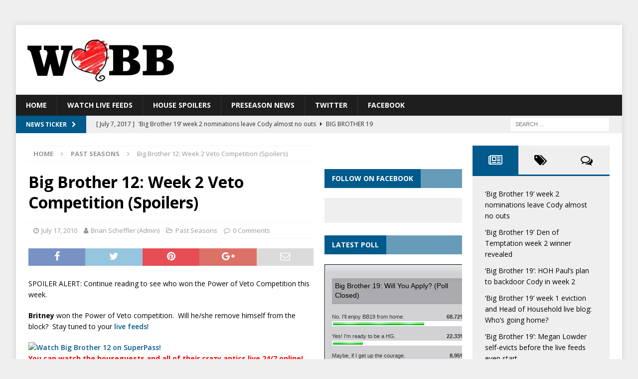

--- FILE ---
content_type: text/html; charset=UTF-8
request_url: http://www.welovebigbrother.com/big-brother-12-week-2-veto-competition-spoilers/
body_size: 94026
content:
<!DOCTYPE html>
<html class="no-js mh-two-sb" lang="en-US">
<head>
<meta charset="UTF-8">
<meta name="viewport" content="width=device-width, initial-scale=1.0">
<link rel="profile" href="http://gmpg.org/xfn/11" />
<link rel="pingback" href="http://www.welovebigbrother.com/xmlrpc.php" />
<meta name='robots' content='index, follow, max-image-preview:large, max-snippet:-1, max-video-preview:-1' />

	<!-- This site is optimized with the Yoast SEO plugin v19.11 - https://yoast.com/wordpress/plugins/seo/ -->
	<title>Big Brother 12: Week 2 Veto Competition (Spoilers) - Big Brother | WeLoveBigBrother.com</title>
	<link rel="canonical" href="https://www.welovebigbrother.com/big-brother-12-week-2-veto-competition-spoilers/" />
	<meta property="og:locale" content="en_US" />
	<meta property="og:type" content="article" />
	<meta property="og:title" content="Big Brother 12: Week 2 Veto Competition (Spoilers) - Big Brother | WeLoveBigBrother.com" />
	<meta property="og:description" content="SPOILER ALERT: Continue reading to see who won the Power of Veto Competition this week. [...]" />
	<meta property="og:url" content="https://www.welovebigbrother.com/big-brother-12-week-2-veto-competition-spoilers/" />
	<meta property="og:site_name" content="Big Brother | WeLoveBigBrother.com" />
	<meta property="article:publisher" content="https://www.facebook.com/welovebigbrothercom/" />
	<meta property="article:published_time" content="2010-07-17T21:00:34+00:00" />
	<meta property="article:modified_time" content="2012-07-07T04:48:25+00:00" />
	<meta property="og:image" content="http://www.lduhtrp.net/image-2050016-10790748" />
	<meta name="author" content="Brian Scheffler (Admin)" />
	<meta name="twitter:card" content="summary_large_image" />
	<meta name="twitter:creator" content="@wlbb" />
	<meta name="twitter:site" content="@wlbb" />
	<meta name="twitter:label1" content="Written by" />
	<meta name="twitter:data1" content="Brian Scheffler (Admin)" />
	<script type="application/ld+json" class="yoast-schema-graph">{"@context":"https://schema.org","@graph":[{"@type":"Article","@id":"https://www.welovebigbrother.com/big-brother-12-week-2-veto-competition-spoilers/#article","isPartOf":{"@id":"https://www.welovebigbrother.com/big-brother-12-week-2-veto-competition-spoilers/"},"author":{"name":"Brian Scheffler (Admin)","@id":"https://www.welovebigbrother.com/#/schema/person/f3dc332eb2df7e4b32314fa47be9f26f"},"headline":"Big Brother 12: Week 2 Veto Competition (Spoilers)","datePublished":"2010-07-17T21:00:34+00:00","dateModified":"2012-07-07T04:48:25+00:00","mainEntityOfPage":{"@id":"https://www.welovebigbrother.com/big-brother-12-week-2-veto-competition-spoilers/"},"wordCount":87,"commentCount":2,"publisher":{"@id":"https://www.welovebigbrother.com/#organization"},"image":{"@id":"https://www.welovebigbrother.com/big-brother-12-week-2-veto-competition-spoilers/#primaryimage"},"thumbnailUrl":"http://www.lduhtrp.net/image-2050016-10790748","keywords":["BB12","Big Brother 12","POV","Veto","Veto Competition"],"articleSection":["Past Seasons"],"inLanguage":"en-US","potentialAction":[{"@type":"CommentAction","name":"Comment","target":["https://www.welovebigbrother.com/big-brother-12-week-2-veto-competition-spoilers/#respond"]}]},{"@type":"WebPage","@id":"https://www.welovebigbrother.com/big-brother-12-week-2-veto-competition-spoilers/","url":"https://www.welovebigbrother.com/big-brother-12-week-2-veto-competition-spoilers/","name":"Big Brother 12: Week 2 Veto Competition (Spoilers) - Big Brother | WeLoveBigBrother.com","isPartOf":{"@id":"https://www.welovebigbrother.com/#website"},"primaryImageOfPage":{"@id":"https://www.welovebigbrother.com/big-brother-12-week-2-veto-competition-spoilers/#primaryimage"},"image":{"@id":"https://www.welovebigbrother.com/big-brother-12-week-2-veto-competition-spoilers/#primaryimage"},"thumbnailUrl":"http://www.lduhtrp.net/image-2050016-10790748","datePublished":"2010-07-17T21:00:34+00:00","dateModified":"2012-07-07T04:48:25+00:00","breadcrumb":{"@id":"https://www.welovebigbrother.com/big-brother-12-week-2-veto-competition-spoilers/#breadcrumb"},"inLanguage":"en-US","potentialAction":[{"@type":"ReadAction","target":["https://www.welovebigbrother.com/big-brother-12-week-2-veto-competition-spoilers/"]}]},{"@type":"ImageObject","inLanguage":"en-US","@id":"https://www.welovebigbrother.com/big-brother-12-week-2-veto-competition-spoilers/#primaryimage","url":"http://www.lduhtrp.net/image-2050016-10790748","contentUrl":"http://www.lduhtrp.net/image-2050016-10790748"},{"@type":"BreadcrumbList","@id":"https://www.welovebigbrother.com/big-brother-12-week-2-veto-competition-spoilers/#breadcrumb","itemListElement":[{"@type":"ListItem","position":1,"name":"Home","item":"https://www.welovebigbrother.com/"},{"@type":"ListItem","position":2,"name":"Big Brother 12: Week 2 Veto Competition (Spoilers)"}]},{"@type":"WebSite","@id":"https://www.welovebigbrother.com/#website","url":"https://www.welovebigbrother.com/","name":"Big Brother | WeLoveBigBrother.com","description":"Big Brother Fan-site with News, Spoilers, Pictures, and Videos of the CBS reality show. Plus the 24/7 live feeds.","publisher":{"@id":"https://www.welovebigbrother.com/#organization"},"potentialAction":[{"@type":"SearchAction","target":{"@type":"EntryPoint","urlTemplate":"https://www.welovebigbrother.com/?s={search_term_string}"},"query-input":"required name=search_term_string"}],"inLanguage":"en-US"},{"@type":"Organization","@id":"https://www.welovebigbrother.com/#organization","name":"We Love Big Brother","url":"https://www.welovebigbrother.com/","logo":{"@type":"ImageObject","inLanguage":"en-US","@id":"https://www.welovebigbrother.com/#/schema/logo/image/","url":"http://www.welovebigbrother.com/wp-content/uploads/2017/05/wlbb-heart-hdr-02.jpg","contentUrl":"http://www.welovebigbrother.com/wp-content/uploads/2017/05/wlbb-heart-hdr-02.jpg","width":300,"height":100,"caption":"We Love Big Brother"},"image":{"@id":"https://www.welovebigbrother.com/#/schema/logo/image/"},"sameAs":["https://www.facebook.com/welovebigbrothercom/","https://twitter.com/wlbb"]},{"@type":"Person","@id":"https://www.welovebigbrother.com/#/schema/person/f3dc332eb2df7e4b32314fa47be9f26f","name":"Brian Scheffler (Admin)","image":{"@type":"ImageObject","inLanguage":"en-US","@id":"https://www.welovebigbrother.com/#/schema/person/image/","url":"http://0.gravatar.com/avatar/3ce9f70b77023964cf1fef541d0eac0f?s=96&d=blank&r=g","contentUrl":"http://0.gravatar.com/avatar/3ce9f70b77023964cf1fef541d0eac0f?s=96&d=blank&r=g","caption":"Brian Scheffler (Admin)"},"sameAs":["http://www.welovebigbrother.com"],"url":"http://www.welovebigbrother.com/author/brians0105/"}]}</script>
	<!-- / Yoast SEO plugin. -->


<link rel="amphtml" href="http://www.welovebigbrother.com/big-brother-12-week-2-veto-competition-spoilers/amp/" /><meta name="generator" content="AMP for WP 1.0.77.54.1"/><link rel='dns-prefetch' href='//fonts.googleapis.com' />
<link rel='dns-prefetch' href='//v0.wordpress.com' />
<link rel="alternate" type="application/rss+xml" title="Big Brother | WeLoveBigBrother.com &raquo; Feed" href="http://www.welovebigbrother.com/feed/" />
<link rel="alternate" type="application/rss+xml" title="Big Brother | WeLoveBigBrother.com &raquo; Comments Feed" href="http://www.welovebigbrother.com/comments/feed/" />
<link rel="alternate" type="application/rss+xml" title="Big Brother | WeLoveBigBrother.com &raquo; Big Brother 12: Week 2 Veto Competition (Spoilers) Comments Feed" href="http://www.welovebigbrother.com/big-brother-12-week-2-veto-competition-spoilers/feed/" />
<script type="text/javascript">
window._wpemojiSettings = {"baseUrl":"https:\/\/s.w.org\/images\/core\/emoji\/14.0.0\/72x72\/","ext":".png","svgUrl":"https:\/\/s.w.org\/images\/core\/emoji\/14.0.0\/svg\/","svgExt":".svg","source":{"concatemoji":"http:\/\/www.welovebigbrother.com\/wp-includes\/js\/wp-emoji-release.min.js?ver=6.1.9"}};
/*! This file is auto-generated */
!function(e,a,t){var n,r,o,i=a.createElement("canvas"),p=i.getContext&&i.getContext("2d");function s(e,t){var a=String.fromCharCode,e=(p.clearRect(0,0,i.width,i.height),p.fillText(a.apply(this,e),0,0),i.toDataURL());return p.clearRect(0,0,i.width,i.height),p.fillText(a.apply(this,t),0,0),e===i.toDataURL()}function c(e){var t=a.createElement("script");t.src=e,t.defer=t.type="text/javascript",a.getElementsByTagName("head")[0].appendChild(t)}for(o=Array("flag","emoji"),t.supports={everything:!0,everythingExceptFlag:!0},r=0;r<o.length;r++)t.supports[o[r]]=function(e){if(p&&p.fillText)switch(p.textBaseline="top",p.font="600 32px Arial",e){case"flag":return s([127987,65039,8205,9895,65039],[127987,65039,8203,9895,65039])?!1:!s([55356,56826,55356,56819],[55356,56826,8203,55356,56819])&&!s([55356,57332,56128,56423,56128,56418,56128,56421,56128,56430,56128,56423,56128,56447],[55356,57332,8203,56128,56423,8203,56128,56418,8203,56128,56421,8203,56128,56430,8203,56128,56423,8203,56128,56447]);case"emoji":return!s([129777,127995,8205,129778,127999],[129777,127995,8203,129778,127999])}return!1}(o[r]),t.supports.everything=t.supports.everything&&t.supports[o[r]],"flag"!==o[r]&&(t.supports.everythingExceptFlag=t.supports.everythingExceptFlag&&t.supports[o[r]]);t.supports.everythingExceptFlag=t.supports.everythingExceptFlag&&!t.supports.flag,t.DOMReady=!1,t.readyCallback=function(){t.DOMReady=!0},t.supports.everything||(n=function(){t.readyCallback()},a.addEventListener?(a.addEventListener("DOMContentLoaded",n,!1),e.addEventListener("load",n,!1)):(e.attachEvent("onload",n),a.attachEvent("onreadystatechange",function(){"complete"===a.readyState&&t.readyCallback()})),(e=t.source||{}).concatemoji?c(e.concatemoji):e.wpemoji&&e.twemoji&&(c(e.twemoji),c(e.wpemoji)))}(window,document,window._wpemojiSettings);
</script>
<style type="text/css">
img.wp-smiley,
img.emoji {
	display: inline !important;
	border: none !important;
	box-shadow: none !important;
	height: 1em !important;
	width: 1em !important;
	margin: 0 0.07em !important;
	vertical-align: -0.1em !important;
	background: none !important;
	padding: 0 !important;
}
</style>
	<link rel='stylesheet' id='wp-block-library-css' href='http://www.welovebigbrother.com/wp-includes/css/dist/block-library/style.min.css?ver=6.1.9' type='text/css' media='all' />
<style id='wp-block-library-inline-css' type='text/css'>
.has-text-align-justify{text-align:justify;}
</style>
<link rel='stylesheet' id='mediaelement-css' href='http://www.welovebigbrother.com/wp-includes/js/mediaelement/mediaelementplayer-legacy.min.css?ver=4.2.17' type='text/css' media='all' />
<link rel='stylesheet' id='wp-mediaelement-css' href='http://www.welovebigbrother.com/wp-includes/js/mediaelement/wp-mediaelement.min.css?ver=6.1.9' type='text/css' media='all' />
<link rel='stylesheet' id='classic-theme-styles-css' href='http://www.welovebigbrother.com/wp-includes/css/classic-themes.min.css?ver=1' type='text/css' media='all' />
<style id='global-styles-inline-css' type='text/css'>
body{--wp--preset--color--black: #000000;--wp--preset--color--cyan-bluish-gray: #abb8c3;--wp--preset--color--white: #ffffff;--wp--preset--color--pale-pink: #f78da7;--wp--preset--color--vivid-red: #cf2e2e;--wp--preset--color--luminous-vivid-orange: #ff6900;--wp--preset--color--luminous-vivid-amber: #fcb900;--wp--preset--color--light-green-cyan: #7bdcb5;--wp--preset--color--vivid-green-cyan: #00d084;--wp--preset--color--pale-cyan-blue: #8ed1fc;--wp--preset--color--vivid-cyan-blue: #0693e3;--wp--preset--color--vivid-purple: #9b51e0;--wp--preset--gradient--vivid-cyan-blue-to-vivid-purple: linear-gradient(135deg,rgba(6,147,227,1) 0%,rgb(155,81,224) 100%);--wp--preset--gradient--light-green-cyan-to-vivid-green-cyan: linear-gradient(135deg,rgb(122,220,180) 0%,rgb(0,208,130) 100%);--wp--preset--gradient--luminous-vivid-amber-to-luminous-vivid-orange: linear-gradient(135deg,rgba(252,185,0,1) 0%,rgba(255,105,0,1) 100%);--wp--preset--gradient--luminous-vivid-orange-to-vivid-red: linear-gradient(135deg,rgba(255,105,0,1) 0%,rgb(207,46,46) 100%);--wp--preset--gradient--very-light-gray-to-cyan-bluish-gray: linear-gradient(135deg,rgb(238,238,238) 0%,rgb(169,184,195) 100%);--wp--preset--gradient--cool-to-warm-spectrum: linear-gradient(135deg,rgb(74,234,220) 0%,rgb(151,120,209) 20%,rgb(207,42,186) 40%,rgb(238,44,130) 60%,rgb(251,105,98) 80%,rgb(254,248,76) 100%);--wp--preset--gradient--blush-light-purple: linear-gradient(135deg,rgb(255,206,236) 0%,rgb(152,150,240) 100%);--wp--preset--gradient--blush-bordeaux: linear-gradient(135deg,rgb(254,205,165) 0%,rgb(254,45,45) 50%,rgb(107,0,62) 100%);--wp--preset--gradient--luminous-dusk: linear-gradient(135deg,rgb(255,203,112) 0%,rgb(199,81,192) 50%,rgb(65,88,208) 100%);--wp--preset--gradient--pale-ocean: linear-gradient(135deg,rgb(255,245,203) 0%,rgb(182,227,212) 50%,rgb(51,167,181) 100%);--wp--preset--gradient--electric-grass: linear-gradient(135deg,rgb(202,248,128) 0%,rgb(113,206,126) 100%);--wp--preset--gradient--midnight: linear-gradient(135deg,rgb(2,3,129) 0%,rgb(40,116,252) 100%);--wp--preset--duotone--dark-grayscale: url('#wp-duotone-dark-grayscale');--wp--preset--duotone--grayscale: url('#wp-duotone-grayscale');--wp--preset--duotone--purple-yellow: url('#wp-duotone-purple-yellow');--wp--preset--duotone--blue-red: url('#wp-duotone-blue-red');--wp--preset--duotone--midnight: url('#wp-duotone-midnight');--wp--preset--duotone--magenta-yellow: url('#wp-duotone-magenta-yellow');--wp--preset--duotone--purple-green: url('#wp-duotone-purple-green');--wp--preset--duotone--blue-orange: url('#wp-duotone-blue-orange');--wp--preset--font-size--small: 13px;--wp--preset--font-size--medium: 20px;--wp--preset--font-size--large: 36px;--wp--preset--font-size--x-large: 42px;--wp--preset--spacing--20: 0.44rem;--wp--preset--spacing--30: 0.67rem;--wp--preset--spacing--40: 1rem;--wp--preset--spacing--50: 1.5rem;--wp--preset--spacing--60: 2.25rem;--wp--preset--spacing--70: 3.38rem;--wp--preset--spacing--80: 5.06rem;}:where(.is-layout-flex){gap: 0.5em;}body .is-layout-flow > .alignleft{float: left;margin-inline-start: 0;margin-inline-end: 2em;}body .is-layout-flow > .alignright{float: right;margin-inline-start: 2em;margin-inline-end: 0;}body .is-layout-flow > .aligncenter{margin-left: auto !important;margin-right: auto !important;}body .is-layout-constrained > .alignleft{float: left;margin-inline-start: 0;margin-inline-end: 2em;}body .is-layout-constrained > .alignright{float: right;margin-inline-start: 2em;margin-inline-end: 0;}body .is-layout-constrained > .aligncenter{margin-left: auto !important;margin-right: auto !important;}body .is-layout-constrained > :where(:not(.alignleft):not(.alignright):not(.alignfull)){max-width: var(--wp--style--global--content-size);margin-left: auto !important;margin-right: auto !important;}body .is-layout-constrained > .alignwide{max-width: var(--wp--style--global--wide-size);}body .is-layout-flex{display: flex;}body .is-layout-flex{flex-wrap: wrap;align-items: center;}body .is-layout-flex > *{margin: 0;}:where(.wp-block-columns.is-layout-flex){gap: 2em;}.has-black-color{color: var(--wp--preset--color--black) !important;}.has-cyan-bluish-gray-color{color: var(--wp--preset--color--cyan-bluish-gray) !important;}.has-white-color{color: var(--wp--preset--color--white) !important;}.has-pale-pink-color{color: var(--wp--preset--color--pale-pink) !important;}.has-vivid-red-color{color: var(--wp--preset--color--vivid-red) !important;}.has-luminous-vivid-orange-color{color: var(--wp--preset--color--luminous-vivid-orange) !important;}.has-luminous-vivid-amber-color{color: var(--wp--preset--color--luminous-vivid-amber) !important;}.has-light-green-cyan-color{color: var(--wp--preset--color--light-green-cyan) !important;}.has-vivid-green-cyan-color{color: var(--wp--preset--color--vivid-green-cyan) !important;}.has-pale-cyan-blue-color{color: var(--wp--preset--color--pale-cyan-blue) !important;}.has-vivid-cyan-blue-color{color: var(--wp--preset--color--vivid-cyan-blue) !important;}.has-vivid-purple-color{color: var(--wp--preset--color--vivid-purple) !important;}.has-black-background-color{background-color: var(--wp--preset--color--black) !important;}.has-cyan-bluish-gray-background-color{background-color: var(--wp--preset--color--cyan-bluish-gray) !important;}.has-white-background-color{background-color: var(--wp--preset--color--white) !important;}.has-pale-pink-background-color{background-color: var(--wp--preset--color--pale-pink) !important;}.has-vivid-red-background-color{background-color: var(--wp--preset--color--vivid-red) !important;}.has-luminous-vivid-orange-background-color{background-color: var(--wp--preset--color--luminous-vivid-orange) !important;}.has-luminous-vivid-amber-background-color{background-color: var(--wp--preset--color--luminous-vivid-amber) !important;}.has-light-green-cyan-background-color{background-color: var(--wp--preset--color--light-green-cyan) !important;}.has-vivid-green-cyan-background-color{background-color: var(--wp--preset--color--vivid-green-cyan) !important;}.has-pale-cyan-blue-background-color{background-color: var(--wp--preset--color--pale-cyan-blue) !important;}.has-vivid-cyan-blue-background-color{background-color: var(--wp--preset--color--vivid-cyan-blue) !important;}.has-vivid-purple-background-color{background-color: var(--wp--preset--color--vivid-purple) !important;}.has-black-border-color{border-color: var(--wp--preset--color--black) !important;}.has-cyan-bluish-gray-border-color{border-color: var(--wp--preset--color--cyan-bluish-gray) !important;}.has-white-border-color{border-color: var(--wp--preset--color--white) !important;}.has-pale-pink-border-color{border-color: var(--wp--preset--color--pale-pink) !important;}.has-vivid-red-border-color{border-color: var(--wp--preset--color--vivid-red) !important;}.has-luminous-vivid-orange-border-color{border-color: var(--wp--preset--color--luminous-vivid-orange) !important;}.has-luminous-vivid-amber-border-color{border-color: var(--wp--preset--color--luminous-vivid-amber) !important;}.has-light-green-cyan-border-color{border-color: var(--wp--preset--color--light-green-cyan) !important;}.has-vivid-green-cyan-border-color{border-color: var(--wp--preset--color--vivid-green-cyan) !important;}.has-pale-cyan-blue-border-color{border-color: var(--wp--preset--color--pale-cyan-blue) !important;}.has-vivid-cyan-blue-border-color{border-color: var(--wp--preset--color--vivid-cyan-blue) !important;}.has-vivid-purple-border-color{border-color: var(--wp--preset--color--vivid-purple) !important;}.has-vivid-cyan-blue-to-vivid-purple-gradient-background{background: var(--wp--preset--gradient--vivid-cyan-blue-to-vivid-purple) !important;}.has-light-green-cyan-to-vivid-green-cyan-gradient-background{background: var(--wp--preset--gradient--light-green-cyan-to-vivid-green-cyan) !important;}.has-luminous-vivid-amber-to-luminous-vivid-orange-gradient-background{background: var(--wp--preset--gradient--luminous-vivid-amber-to-luminous-vivid-orange) !important;}.has-luminous-vivid-orange-to-vivid-red-gradient-background{background: var(--wp--preset--gradient--luminous-vivid-orange-to-vivid-red) !important;}.has-very-light-gray-to-cyan-bluish-gray-gradient-background{background: var(--wp--preset--gradient--very-light-gray-to-cyan-bluish-gray) !important;}.has-cool-to-warm-spectrum-gradient-background{background: var(--wp--preset--gradient--cool-to-warm-spectrum) !important;}.has-blush-light-purple-gradient-background{background: var(--wp--preset--gradient--blush-light-purple) !important;}.has-blush-bordeaux-gradient-background{background: var(--wp--preset--gradient--blush-bordeaux) !important;}.has-luminous-dusk-gradient-background{background: var(--wp--preset--gradient--luminous-dusk) !important;}.has-pale-ocean-gradient-background{background: var(--wp--preset--gradient--pale-ocean) !important;}.has-electric-grass-gradient-background{background: var(--wp--preset--gradient--electric-grass) !important;}.has-midnight-gradient-background{background: var(--wp--preset--gradient--midnight) !important;}.has-small-font-size{font-size: var(--wp--preset--font-size--small) !important;}.has-medium-font-size{font-size: var(--wp--preset--font-size--medium) !important;}.has-large-font-size{font-size: var(--wp--preset--font-size--large) !important;}.has-x-large-font-size{font-size: var(--wp--preset--font-size--x-large) !important;}
.wp-block-navigation a:where(:not(.wp-element-button)){color: inherit;}
:where(.wp-block-columns.is-layout-flex){gap: 2em;}
.wp-block-pullquote{font-size: 1.5em;line-height: 1.6;}
</style>
<link rel='stylesheet' id='widgetopts-styles-css' href='http://www.welovebigbrother.com/wp-content/plugins/widget-options/assets/css/widget-options.css' type='text/css' media='all' />
<link rel='stylesheet' id='mh-magazine-css' href='http://www.welovebigbrother.com/wp-content/themes/mh-magazine/style.css?ver=3.8.0' type='text/css' media='all' />
<link rel='stylesheet' id='mh-font-awesome-css' href='http://www.welovebigbrother.com/wp-content/themes/mh-magazine/includes/font-awesome.min.css' type='text/css' media='all' />
<link rel='stylesheet' id='mh-google-fonts-css' href='https://fonts.googleapis.com/css?family=Open+Sans:300,400,400italic,600,700' type='text/css' media='all' />
<link rel='stylesheet' id='jetpack_css-css' href='http://www.welovebigbrother.com/wp-content/plugins/jetpack/css/jetpack.css?ver=11.6.2' type='text/css' media='all' />
<script type='text/javascript' src='http://www.welovebigbrother.com/wp-includes/js/jquery/jquery.min.js?ver=3.6.1' id='jquery-core-js'></script>
<script type='text/javascript' src='http://www.welovebigbrother.com/wp-includes/js/jquery/jquery-migrate.min.js?ver=3.3.2' id='jquery-migrate-js'></script>
<script type='text/javascript' src='http://www.welovebigbrother.com/wp-content/themes/mh-magazine/js/scripts.js?ver=3.8.0' id='mh-scripts-js'></script>
<link rel="https://api.w.org/" href="http://www.welovebigbrother.com/wp-json/" /><link rel="alternate" type="application/json" href="http://www.welovebigbrother.com/wp-json/wp/v2/posts/3332" /><link rel="EditURI" type="application/rsd+xml" title="RSD" href="http://www.welovebigbrother.com/xmlrpc.php?rsd" />
<link rel="wlwmanifest" type="application/wlwmanifest+xml" href="http://www.welovebigbrother.com/wp-includes/wlwmanifest.xml" />
<meta name="generator" content="WordPress 6.1.9" />
<link rel='shortlink' href='https://wp.me/p6hwGt-RK' />
<link rel="alternate" type="application/json+oembed" href="http://www.welovebigbrother.com/wp-json/oembed/1.0/embed?url=http%3A%2F%2Fwww.welovebigbrother.com%2Fbig-brother-12-week-2-veto-competition-spoilers%2F" />
<link rel="alternate" type="text/xml+oembed" href="http://www.welovebigbrother.com/wp-json/oembed/1.0/embed?url=http%3A%2F%2Fwww.welovebigbrother.com%2Fbig-brother-12-week-2-veto-competition-spoilers%2F&#038;format=xml" />
	<style>img#wpstats{display:none}</style>
		<style type="text/css">
.mh-navigation li:hover, .mh-navigation ul li:hover > ul, .mh-main-nav-wrap, .mh-main-nav, .mh-social-nav li a:hover, .entry-tags li, .mh-slider-caption, .mh-widget-layout8 .mh-widget-title .mh-footer-widget-title-inner, .mh-widget-col-1 .mh-slider-caption, .mh-widget-col-1 .mh-posts-lineup-caption, .mh-carousel-layout1, .mh-spotlight-widget, .mh-social-widget li a, .mh-author-bio-widget, .mh-footer-widget .mh-tab-comment-excerpt, .mh-nip-item:hover .mh-nip-overlay, .mh-widget .tagcloud a, .mh-footer-widget .tagcloud a, .mh-footer, .mh-copyright-wrap, input[type=submit]:hover, #infinite-handle span:hover { background: #1f1e1e; }
.mh-extra-nav-bg { background: rgba(31, 30, 30, 0.2); }
.mh-slider-caption, .mh-posts-stacked-title, .mh-posts-lineup-caption { background: #1f1e1e; background: rgba(31, 30, 30, 0.8); }
@media screen and (max-width: 900px) { #mh-mobile .mh-slider-caption, #mh-mobile .mh-posts-lineup-caption { background: rgba(31, 30, 30, 1); } }
.slicknav_menu, .slicknav_nav ul, #mh-mobile .mh-footer-widget .mh-posts-stacked-overlay { border-color: #1f1e1e; }
.mh-copyright, .mh-copyright a { color: #fff; }
.mh-widget-layout4 .mh-widget-title { background: #005a8c; background: rgba(0, 90, 140, 0.6); }
.mh-preheader, .mh-wide-layout .mh-subheader, .mh-ticker-title, .mh-main-nav li:hover, .mh-footer-nav, .slicknav_menu, .slicknav_btn, .slicknav_nav .slicknav_item:hover, .slicknav_nav a:hover, .mh-back-to-top, .mh-subheading, .entry-tags .fa, .entry-tags li:hover, .mh-widget-layout2 .mh-widget-title, .mh-widget-layout4 .mh-widget-title-inner, .mh-widget-layout4 .mh-footer-widget-title, .mh-widget-layout5 .mh-widget-title-inner, .mh-widget-layout6 .mh-widget-title, #mh-mobile .flex-control-paging li a.flex-active, .mh-image-caption, .mh-carousel-layout1 .mh-carousel-caption, .mh-tab-button.active, .mh-tab-button.active:hover, .mh-footer-widget .mh-tab-button.active, .mh-social-widget li:hover a, .mh-footer-widget .mh-social-widget li a, .mh-footer-widget .mh-author-bio-widget, .tagcloud a:hover, .mh-widget .tagcloud a:hover, .mh-footer-widget .tagcloud a:hover, .mh-posts-stacked-item .mh-meta, .page-numbers:hover, .mh-loop-pagination .current, .mh-comments-pagination .current, .pagelink, a:hover .pagelink, input[type=submit], #infinite-handle span { background: #005a8c; }
.mh-main-nav-wrap .slicknav_nav ul, blockquote, .mh-widget-layout1 .mh-widget-title, .mh-widget-layout3 .mh-widget-title, .mh-widget-layout5 .mh-widget-title, .mh-widget-layout8 .mh-widget-title:after, #mh-mobile .mh-slider-caption, .mh-carousel-layout1, .mh-spotlight-widget, .mh-author-bio-widget, .mh-author-bio-title, .mh-author-bio-image-frame, .mh-video-widget, .mh-tab-buttons, textarea:hover, input[type=text]:hover, input[type=email]:hover, input[type=tel]:hover, input[type=url]:hover { border-color: #005a8c; }
.mh-dropcap, .mh-carousel-layout1 .flex-direction-nav a, .mh-carousel-layout2 .mh-carousel-caption, .mh-posts-digest-small-category, .mh-posts-lineup-more, .bypostauthor .fn:after, .mh-comment-list .comment-reply-link:before, #respond #cancel-comment-reply-link:before { color: #005a8c; }
.mh-subheader, .page-numbers, a .pagelink, .mh-widget-layout3 .mh-widget-title, .mh-widget .search-form, .mh-tab-button, .mh-tab-content, .mh-nip-widget, .mh-magazine-facebook-page-widget, .mh-social-widget, .mh-posts-horizontal-widget, .mh-ad-spot { background: #efefef; }
.mh-tab-post-item { border-color: rgba(255, 255, 255, 0.3); }
.mh-tab-comment-excerpt { background: rgba(255, 255, 255, 0.6); }
.entry-content a { color: #005a8c; }
a:hover, .entry-content a:hover, #respond a:hover, #respond #cancel-comment-reply-link:hover, #respond .logged-in-as a:hover, .mh-comment-list .comment-meta a:hover, .mh-ping-list .mh-ping-item a:hover, .mh-meta a:hover, .mh-breadcrumb a:hover, .mh-tabbed-widget a:hover { color: #005a8c; }
</style>
<!--[if lt IE 9]>
<script src="http://www.welovebigbrother.com/wp-content/themes/mh-magazine/js/css3-mediaqueries.js"></script>
<![endif]-->
<style type="text/css" id="custom-background-css">
body.custom-background { background-color: #efefef; }
</style>
	</head>
<body id="mh-mobile" class="post-template-default single single-post postid-3332 single-format-standard custom-background wp-custom-logo mh-boxed-layout mh-right-sb mh-loop-layout1 mh-widget-layout4" itemscope="itemscope" itemtype="http://schema.org/WebPage">
<aside class="mh-container mh-header-widget-1">
<div id="text-4" class="widget mh-widget mh-header-1 widget_text">			<div class="textwidget"></div>
		</div></aside>
<div class="mh-container mh-container-outer">
<div class="mh-header-nav-mobile clearfix"></div>
	<div class="mh-preheader">
    	<div class="mh-container mh-container-inner mh-row clearfix">
							<div class="mh-header-bar-content mh-header-bar-top-left mh-col-2-3 clearfix">
									</div>
										<div class="mh-header-bar-content mh-header-bar-top-right mh-col-1-3 clearfix">
									</div>
					</div>
	</div>
<header class="mh-header" itemscope="itemscope" itemtype="http://schema.org/WPHeader">
	<div class="mh-container mh-container-inner clearfix">
		<div class="mh-custom-header clearfix">
<div class="mh-header-columns mh-row clearfix">
<div class="mh-col-1-3 mh-site-identity">
<div class="mh-site-logo" role="banner" itemscope="itemscope" itemtype="http://schema.org/Brand">
<a href="http://www.welovebigbrother.com/" class="custom-logo-link" rel="home"><img width="300" height="100" src="http://www.welovebigbrother.com/wp-content/uploads/2017/05/wlbb-heart-hdr-02.jpg" class="custom-logo" alt="WLBB logo 2017" decoding="async" /></a></div>
</div>
<aside class="mh-col-2-3 mh-header-widget-2">
<div id="text-12" class="extendedwopts-md-center widget mh-widget mh-header-2 widget_text">			<div class="textwidget"><a href="//cbs-allaccess.7eer.net/c/130250/378400/3065?subId1=WLBB"><img src="//a.impactradius-go.com/display-ad/3065-382860" border="0" alt="" width="728" height="90"/></a><img height="0" width="0" src="//cbs-allaccess.7eer.net/i/130250/378400/3065" style="position:absolute;visibility:hidden;" border="0" />
<!--<a href="http://www.welovebigbrother.com/live-feeds/"><img src="/live-feeds/bb18-bblf-eye-728x90.jpg"></a>--></div>
		</div></aside>
</div>
</div>
	</div>
	<div class="mh-main-nav-wrap">
		<nav class="mh-navigation mh-main-nav mh-container mh-container-inner clearfix" itemscope="itemscope" itemtype="http://schema.org/SiteNavigationElement">
			<div class="menu-main-menu-container"><ul id="menu-main-menu" class="menu"><li id="menu-item-6988" class="menu-item menu-item-type-custom menu-item-object-custom menu-item-home menu-item-6988"><a href="http://www.welovebigbrother.com">Home</a></li>
<li id="menu-item-6998" class="menu-item menu-item-type-custom menu-item-object-custom menu-item-6998"><a href="http://www.welovebigbrother.com/live-feeds/">Watch Live Feeds</a></li>
<li id="menu-item-5528" class="menu-item menu-item-type-taxonomy menu-item-object-category menu-item-5528"><a href="http://www.welovebigbrother.com/category/house-spoilers/">House Spoilers</a></li>
<li id="menu-item-5530" class="menu-item menu-item-type-taxonomy menu-item-object-category menu-item-5530"><a href="http://www.welovebigbrother.com/category/preseason-news/">Preseason News</a></li>
<li id="menu-item-7014" class="menu-item menu-item-type-custom menu-item-object-custom menu-item-7014"><a href="http://www.twitter.com/wlbb">Twitter</a></li>
<li id="menu-item-7186" class="menu-item menu-item-type-custom menu-item-object-custom menu-item-7186"><a href="https://www.facebook.com/welovebigbrothercom/">Facebook</a></li>
</ul></div>		</nav>
	</div>
	</header>
	<div class="mh-subheader">
		<div class="mh-container mh-container-inner mh-row clearfix">
							<div class="mh-header-bar-content mh-header-bar-bottom-left mh-col-2-3 clearfix">
											<div class="mh-header-ticker mh-header-ticker-bottom">
							<div class="mh-ticker-bottom">
			<div class="mh-ticker-title mh-ticker-title-bottom">
			News Ticker<i class="fa fa-chevron-right"></i>		</div>
		<div class="mh-ticker-content mh-ticker-content-bottom">
		<ul id="mh-ticker-loop-bottom">				<li class="mh-ticker-item mh-ticker-item-bottom">
					<a href="http://www.welovebigbrother.com/big-brother-19-week-2-nominations-josh-alex-cody/" title="&#8216;Big Brother 19&#8217; week 2 nominations leave Cody almost no outs">
						<span class="mh-ticker-item-date mh-ticker-item-date-bottom">
                        	[ July 7, 2017 ]                        </span>
						<span class="mh-ticker-item-title mh-ticker-item-title-bottom">
							&#8216;Big Brother 19&#8217; week 2 nominations leave Cody almost no outs						</span>
													<span class="mh-ticker-item-cat mh-ticker-item-cat-bottom">
								<i class="fa fa-caret-right"></i>
																Big Brother 19							</span>
											</a>
				</li>				<li class="mh-ticker-item mh-ticker-item-bottom">
					<a href="http://www.welovebigbrother.com/big-brother-19-den-temptation-week-2-winner-christmas/" title="&#8216;Big Brother 19&#8217; Den of Temptation week 2 winner revealed">
						<span class="mh-ticker-item-date mh-ticker-item-date-bottom">
                        	[ July 7, 2017 ]                        </span>
						<span class="mh-ticker-item-title mh-ticker-item-title-bottom">
							&#8216;Big Brother 19&#8217; Den of Temptation week 2 winner revealed						</span>
													<span class="mh-ticker-item-cat mh-ticker-item-cat-bottom">
								<i class="fa fa-caret-right"></i>
																Big Brother 19							</span>
											</a>
				</li>				<li class="mh-ticker-item mh-ticker-item-bottom">
					<a href="http://www.welovebigbrother.com/big-brother-19-hoh-paul-backdoor-cody-week-2/" title="&#8216;Big Brother 19&#8217;: HOH Paul&#8217;s plan to backdoor Cody in week 2">
						<span class="mh-ticker-item-date mh-ticker-item-date-bottom">
                        	[ July 7, 2017 ]                        </span>
						<span class="mh-ticker-item-title mh-ticker-item-title-bottom">
							&#8216;Big Brother 19&#8217;: HOH Paul&#8217;s plan to backdoor Cody in week 2						</span>
													<span class="mh-ticker-item-cat mh-ticker-item-cat-bottom">
								<i class="fa fa-caret-right"></i>
																Big Brother 19							</span>
											</a>
				</li>				<li class="mh-ticker-item mh-ticker-item-bottom">
					<a href="http://www.welovebigbrother.com/big-brother-19-week-1-eviction-head-household-live-blog-christmas-jillian/" title="&#8216;Big Brother 19&#8217; week 1 eviction and Head of Household live blog: Who&#8217;s going home?">
						<span class="mh-ticker-item-date mh-ticker-item-date-bottom">
                        	[ July 6, 2017 ]                        </span>
						<span class="mh-ticker-item-title mh-ticker-item-title-bottom">
							&#8216;Big Brother 19&#8217; week 1 eviction and Head of Household live blog: Who&#8217;s going home?						</span>
													<span class="mh-ticker-item-cat mh-ticker-item-cat-bottom">
								<i class="fa fa-caret-right"></i>
																Big Brother 19							</span>
											</a>
				</li>				<li class="mh-ticker-item mh-ticker-item-bottom">
					<a href="http://www.welovebigbrother.com/big-brother-19-live-feeds-megan-lowder-self-evicts-week-one/" title="&#8216;Big Brother 19&#8217;: Megan Lowder self-evicts before the live feeds even start">
						<span class="mh-ticker-item-date mh-ticker-item-date-bottom">
                        	[ June 30, 2017 ]                        </span>
						<span class="mh-ticker-item-title mh-ticker-item-title-bottom">
							&#8216;Big Brother 19&#8217;: Megan Lowder self-evicts before the live feeds even start						</span>
													<span class="mh-ticker-item-cat mh-ticker-item-cat-bottom">
								<i class="fa fa-caret-right"></i>
																Big Brother 19							</span>
											</a>
				</li>		</ul>
	</div>
</div>						</div>
									</div>
										<div class="mh-header-bar-content mh-header-bar-bottom-right mh-col-1-3 clearfix">
											<aside class="mh-header-search mh-header-search-bottom">
							<form role="search" method="get" class="search-form" action="http://www.welovebigbrother.com/">
				<label>
					<span class="screen-reader-text">Search for:</span>
					<input type="search" class="search-field" placeholder="Search &hellip;" value="" name="s" />
				</label>
				<input type="submit" class="search-submit" value="Search" />
			</form>						</aside>
									</div>
					</div>
	</div>
<div class="mh-wrapper clearfix">
	<div class="mh-main clearfix">
		<div id="main-content" class="mh-content" role="main" itemprop="mainContentOfPage"><nav class="mh-breadcrumb"><span itemscope itemtype="http://data-vocabulary.org/Breadcrumb"><a href="http://www.welovebigbrother.com" itemprop="url"><span itemprop="title">Home</span></a></span><span class="mh-breadcrumb-delimiter"><i class="fa fa-angle-right"></i></span><span itemscope itemtype="http://data-vocabulary.org/Breadcrumb"><a href="http://www.welovebigbrother.com/category/big-brother-news/" itemprop="url"><span itemprop="title">Past Seasons</span></a></span><span class="mh-breadcrumb-delimiter"><i class="fa fa-angle-right"></i></span>Big Brother 12: Week 2 Veto Competition (Spoilers)</nav>
<article id="post-3332" class="post-3332 post type-post status-publish format-standard hentry category-big-brother-news tag-bb12 tag-big-brother-12 tag-pov tag-veto tag-veto-competition">
	<header class="entry-header clearfix"><h1 class="entry-title">Big Brother 12: Week 2 Veto Competition (Spoilers)</h1><div class="mh-meta entry-meta">
<span class="entry-meta-date updated"><i class="fa fa-clock-o"></i><a href="http://www.welovebigbrother.com/2010/07/">July 17, 2010</a></span>
<span class="entry-meta-author author vcard"><i class="fa fa-user"></i><a class="fn" href="http://www.welovebigbrother.com/author/brians0105/">Brian Scheffler (Admin)</a></span>
<span class="entry-meta-categories"><i class="fa fa-folder-open-o"></i><a href="http://www.welovebigbrother.com/category/big-brother-news/" rel="category tag">Past Seasons</a></span>
<span class="entry-meta-comments"><i class="fa fa-comment-o"></i><a href="http://www.welovebigbrother.com/big-brother-12-week-2-veto-competition-spoilers/#comments" class="mh-comment-count-link" ><span class="dsq-postid" data-dsqidentifier="3332 http://www.welovebigbrother.com/?p=3332">2</span></a></span>
</div>
	</header>
		<div class="entry-content clearfix"><div class="mh-social-top">
<div class="mh-share-buttons clearfix">
	<a class="mh-facebook" href="#" onclick="window.open('https://www.facebook.com/sharer.php?u=http%3A%2F%2Fwww.welovebigbrother.com%2Fbig-brother-12-week-2-veto-competition-spoilers%2F&t=Big+Brother+12%3A+Week+2+Veto+Competition+%28Spoilers%29', 'facebookShare', 'width=626,height=436'); return false;" title="Share on Facebook">
		<span class="mh-share-button"><i class="fa fa-facebook"></i></span>
	</a>
	<a class="mh-twitter" href="#" onclick="window.open('https://twitter.com/share?text=Big+Brother+12%3A+Week+2+Veto+Competition+%28Spoilers%29:&url=http%3A%2F%2Fwww.welovebigbrother.com%2Fbig-brother-12-week-2-veto-competition-spoilers%2F', 'twitterShare', 'width=626,height=436'); return false;" title="Tweet This Post">
		<span class="mh-share-button"><i class="fa fa-twitter"></i></span>
	</a>
	<a class="mh-pinterest" href="#" onclick="window.open('https://pinterest.com/pin/create/button/?url=http%3A%2F%2Fwww.welovebigbrother.com%2Fbig-brother-12-week-2-veto-competition-spoilers%2F&media=&description=Big+Brother+12%3A+Week+2+Veto+Competition+%28Spoilers%29', 'pinterestShare', 'width=750,height=350'); return false;" title="Pin This Post">
		<span class="mh-share-button"><i class="fa fa-pinterest"></i></span>
	</a>
	<a class="mh-googleplus" href="#" onclick="window.open('https://plusone.google.com/_/+1/confirm?hl=en-US&url=http%3A%2F%2Fwww.welovebigbrother.com%2Fbig-brother-12-week-2-veto-competition-spoilers%2F', 'googleShare', 'width=626,height=436'); return false;" title="Share on Google+" target="_blank">
		<span class="mh-share-button"><i class="fa fa-google-plus"></i></span>
	</a>
	<a class="mh-email" href="mailto:?subject=Big%20Brother%2012%3A%20Week%202%20Veto%20Competition%20%28Spoilers%29&amp;body=http%3A%2F%2Fwww.welovebigbrother.com%2Fbig-brother-12-week-2-veto-competition-spoilers%2F" title="Send this article to a friend" target="_blank">
		<span class="mh-share-button"><i class="fa fa-envelope-o"></i></span>
	</a>
</div></div>
<p>SPOILER ALERT: Continue reading to see who won the Power of Veto Competition this week.<span id="more-3332"></span></p>
<p><strong><strong>Britney </strong></strong>won the Power of Veto competition.  Will he/she remove himself from the block?  Stay tuned to your <a href="http://www.dpbolvw.net/click-2050016-10790748?sid=spoilers" target="_blank">live feeds</a>!</p>
<p><a href="http://www.dpbolvw.net/click-2050016-10790748?sid=spoilers" target="_blank"><img decoding="async" src="http://www.lduhtrp.net/image-2050016-10790748" border="0" alt="Watch Big Brother 12 on SuperPass!" width="468" height="60" /></a><br />
<span style="color: #ff0000;"><strong>You can watch the houseguests and all of their crazy antics live 24/7 online!</strong></span> Be sure to sign up for the 24/7 live feeds <strong><a href="http://www.dpbolvw.net/click-2050016-10790748?sid=spoilers" target="_blank">right here</a></strong> to get a <strong>live and uncensored</strong> view inside the house.  After your <a href="http://www.dpbolvw.net/click-2050016-10790748?sid=spoilers" target="_blank">3-day free trial</a>, its only $39.99 for the entire season!</p>
<div class="mh-social-bottom">
<div class="mh-share-buttons clearfix">
	<a class="mh-facebook" href="#" onclick="window.open('https://www.facebook.com/sharer.php?u=http%3A%2F%2Fwww.welovebigbrother.com%2Fbig-brother-12-week-2-veto-competition-spoilers%2F&t=Big+Brother+12%3A+Week+2+Veto+Competition+%28Spoilers%29', 'facebookShare', 'width=626,height=436'); return false;" title="Share on Facebook">
		<span class="mh-share-button"><i class="fa fa-facebook"></i></span>
	</a>
	<a class="mh-twitter" href="#" onclick="window.open('https://twitter.com/share?text=Big+Brother+12%3A+Week+2+Veto+Competition+%28Spoilers%29:&url=http%3A%2F%2Fwww.welovebigbrother.com%2Fbig-brother-12-week-2-veto-competition-spoilers%2F', 'twitterShare', 'width=626,height=436'); return false;" title="Tweet This Post">
		<span class="mh-share-button"><i class="fa fa-twitter"></i></span>
	</a>
	<a class="mh-pinterest" href="#" onclick="window.open('https://pinterest.com/pin/create/button/?url=http%3A%2F%2Fwww.welovebigbrother.com%2Fbig-brother-12-week-2-veto-competition-spoilers%2F&media=&description=Big+Brother+12%3A+Week+2+Veto+Competition+%28Spoilers%29', 'pinterestShare', 'width=750,height=350'); return false;" title="Pin This Post">
		<span class="mh-share-button"><i class="fa fa-pinterest"></i></span>
	</a>
	<a class="mh-googleplus" href="#" onclick="window.open('https://plusone.google.com/_/+1/confirm?hl=en-US&url=http%3A%2F%2Fwww.welovebigbrother.com%2Fbig-brother-12-week-2-veto-competition-spoilers%2F', 'googleShare', 'width=626,height=436'); return false;" title="Share on Google+" target="_blank">
		<span class="mh-share-button"><i class="fa fa-google-plus"></i></span>
	</a>
	<a class="mh-email" href="mailto:?subject=Big%20Brother%2012%3A%20Week%202%20Veto%20Competition%20%28Spoilers%29&amp;body=http%3A%2F%2Fwww.welovebigbrother.com%2Fbig-brother-12-week-2-veto-competition-spoilers%2F" title="Send this article to a friend" target="_blank">
		<span class="mh-share-button"><i class="fa fa-envelope-o"></i></span>
	</a>
</div></div>
	</div><div class="entry-tags clearfix"><i class="fa fa-tag"></i><ul><li><a href="http://www.welovebigbrother.com/tag/bb12/" rel="tag">BB12</a></li><li><a href="http://www.welovebigbrother.com/tag/big-brother-12/" rel="tag">Big Brother 12</a></li><li><a href="http://www.welovebigbrother.com/tag/pov/" rel="tag">POV</a></li><li><a href="http://www.welovebigbrother.com/tag/veto/" rel="tag">Veto</a></li><li><a href="http://www.welovebigbrother.com/tag/veto-competition/" rel="tag">Veto Competition</a></li></ul></div></article><nav class="mh-post-nav mh-row clearfix" itemscope="itemscope" itemtype="http://schema.org/SiteNavigationElement">
<div class="mh-col-1-2 mh-post-nav-item mh-post-nav-prev">
<a href="http://www.welovebigbrother.com/big-brother-12-annie-whittington-eviction-interview/" rel="prev"><span>Previous</span><p>Big Brother 12: Annie Whittington Eviction Interview</p></a></div>
<div class="mh-col-1-2 mh-post-nav-item mh-post-nav-next">
<a href="http://www.welovebigbrother.com/big-brother-12-week-2-veto-ceremony-spoiler/" rel="next"><span>Next</span><p>Big Brother 12: Week 2 Veto Ceremony (Spoiler)</p></a></div>
</nav>
<section class="mh-related-content">
<h3 class="mh-widget-title mh-related-content-title">
<span class="mh-widget-title-inner">Related Articles</span></h3>
<div class="mh-related-wrap mh-row clearfix">
<div class="mh-col-1-3 mh-posts-grid-col clearfix">
<article class="post-1566 format-standard mh-posts-grid-item clearfix">
	<figure class="mh-posts-grid-thumb">
		<a class="mh-thumb-icon mh-thumb-icon-small-mobile" href="http://www.welovebigbrother.com/week-3-veto-competition-2/" title="Week 3 &#8211; Veto Competition"><img class="mh-image-placeholder" src="http://www.welovebigbrother.com/wp-content/themes/mh-magazine/images/placeholder-medium.png" alt="No Picture" />		</a>
					<div class="mh-image-caption mh-posts-grid-caption">
				Past Seasons			</div>
			</figure>
	<h3 class="entry-title mh-posts-grid-title">
		<a href="http://www.welovebigbrother.com/week-3-veto-competition-2/" title="Week 3 &#8211; Veto Competition" rel="bookmark">
			Week 3 &#8211; Veto Competition		</a>
	</h3>
	<div class="mh-meta entry-meta">
<span class="entry-meta-date updated"><i class="fa fa-clock-o"></i><a href="http://www.welovebigbrother.com/2009/07/">July 25, 2009</a></span>
<span class="entry-meta-author author vcard"><i class="fa fa-user"></i><a class="fn" href="http://www.welovebigbrother.com/author/brians0105/">Brian Scheffler (Admin)</a></span>
<span class="entry-meta-categories"><i class="fa fa-folder-open-o"></i><a href="http://www.welovebigbrother.com/category/big-brother-news/" rel="category tag">Past Seasons</a></span>
<span class="entry-meta-comments"><i class="fa fa-comment-o"></i><a href="http://www.welovebigbrother.com/week-3-veto-competition-2/#comments" class="mh-comment-count-link" ><span class="dsq-postid" data-dsqidentifier="1566 http://www.welovebigbrother.com/?p=1566">3</span></a></span>
</div>
	<div class="mh-posts-grid-excerpt clearfix">
		<div class="mh-excerpt"><p>SPOILER ALERT: The Veto Competition for Week 3 took place today in the Big Brother 11 house. Continue reading to see who participated and who won the competition. <a class="mh-excerpt-more" href="http://www.welovebigbrother.com/week-3-veto-competition-2/" title="Week 3 &#8211; Veto Competition">[&#8230;]</a></p>
</div>	</div>
</article></div>
<div class="mh-col-1-3 mh-posts-grid-col clearfix">
<article class="post-3624 format-standard mh-posts-grid-item clearfix">
	<figure class="mh-posts-grid-thumb">
		<a class="mh-thumb-icon mh-thumb-icon-small-mobile" href="http://www.welovebigbrother.com/big-brother-12-rachel-reilly-eviction-interview/" title="Big Brother 12: Rachel Reilly Eviction Interview"><img class="mh-image-placeholder" src="http://www.welovebigbrother.com/wp-content/themes/mh-magazine/images/placeholder-medium.png" alt="No Picture" />		</a>
					<div class="mh-image-caption mh-posts-grid-caption">
				Past Seasons			</div>
			</figure>
	<h3 class="entry-title mh-posts-grid-title">
		<a href="http://www.welovebigbrother.com/big-brother-12-rachel-reilly-eviction-interview/" title="Big Brother 12: Rachel Reilly Eviction Interview" rel="bookmark">
			Big Brother 12: Rachel Reilly Eviction Interview		</a>
	</h3>
	<div class="mh-meta entry-meta">
<span class="entry-meta-date updated"><i class="fa fa-clock-o"></i><a href="http://www.welovebigbrother.com/2010/08/">August 13, 2010</a></span>
<span class="entry-meta-author author vcard"><i class="fa fa-user"></i><a class="fn" href="http://www.welovebigbrother.com/author/brians0105/">Brian Scheffler (Admin)</a></span>
<span class="entry-meta-categories"><i class="fa fa-folder-open-o"></i><a href="http://www.welovebigbrother.com/category/big-brother-news/" rel="category tag">Past Seasons</a></span>
<span class="entry-meta-comments"><i class="fa fa-comment-o"></i><a href="http://www.welovebigbrother.com/big-brother-12-rachel-reilly-eviction-interview/#comments" class="mh-comment-count-link" ><span class="dsq-postid" data-dsqidentifier="3624 http://www.welovebigbrother.com/?p=3624">1</span></a></span>
</div>
	<div class="mh-posts-grid-excerpt clearfix">
		<div class="mh-excerpt"><p>Each week, WeLoveBigBrother.com  will bring you an exclusive post-eviction interview with the Big Brother 12 cast.  After being evicted, we will ask the evicted houseguests YOUR questions.  Read what Rachel had to say about her time in the house. <a class="mh-excerpt-more" href="http://www.welovebigbrother.com/big-brother-12-rachel-reilly-eviction-interview/" title="Big Brother 12: Rachel Reilly Eviction Interview">[&#8230;]</a></p>
</div>	</div>
</article></div>
<div class="mh-col-1-3 mh-posts-grid-col clearfix">
<article class="post-3753 format-standard mh-posts-grid-item clearfix">
	<figure class="mh-posts-grid-thumb">
		<a class="mh-thumb-icon mh-thumb-icon-small-mobile" href="http://www.welovebigbrother.com/big-brother-12-week-8-nominations-spoilers/" title="Big Brother 12: Week 8 Nominations (Spoilers)"><img class="mh-image-placeholder" src="http://www.welovebigbrother.com/wp-content/themes/mh-magazine/images/placeholder-medium.png" alt="No Picture" />		</a>
					<div class="mh-image-caption mh-posts-grid-caption">
				Past Seasons			</div>
			</figure>
	<h3 class="entry-title mh-posts-grid-title">
		<a href="http://www.welovebigbrother.com/big-brother-12-week-8-nominations-spoilers/" title="Big Brother 12: Week 8 Nominations (Spoilers)" rel="bookmark">
			Big Brother 12: Week 8 Nominations (Spoilers)		</a>
	</h3>
	<div class="mh-meta entry-meta">
<span class="entry-meta-date updated"><i class="fa fa-clock-o"></i><a href="http://www.welovebigbrother.com/2010/08/">August 27, 2010</a></span>
<span class="entry-meta-author author vcard"><i class="fa fa-user"></i><a class="fn" href="http://www.welovebigbrother.com/author/brians0105/">Brian Scheffler (Admin)</a></span>
<span class="entry-meta-categories"><i class="fa fa-folder-open-o"></i><a href="http://www.welovebigbrother.com/category/big-brother-news/" rel="category tag">Past Seasons</a></span>
<span class="entry-meta-comments"><i class="fa fa-comment-o"></i><a href="http://www.welovebigbrother.com/big-brother-12-week-8-nominations-spoilers/#comments" class="mh-comment-count-link" ><span class="dsq-postid" data-dsqidentifier="3753 http://www.welovebigbrother.com/?p=3753">7</span></a></span>
</div>
	<div class="mh-posts-grid-excerpt clearfix">
		<div class="mh-excerpt"><p>SPOILER ALERT: This week’s nomination results are in! Continue reading to see who was nominated.</p>
</div>	</div>
</article></div>
</div>
</section>

<div id="disqus_thread"></div>
		</div>
			<aside class="mh-widget-col-1 mh-sidebar" itemscope="itemscope" itemtype="http://schema.org/WPSideBar"><div id="text-20" class="extendedwopts-md-center widget mh-widget widget_text">			<div class="textwidget"><a href="//cbs-allaccess.7eer.net/c/130250/378405/3065?subId1=WLBB"><img src="//a.impactradius-go.com/display-ad/3065-382857" border="0" alt="" width="300" height="250"/></a><img height="0" width="0" src="//cbs-allaccess.7eer.net/i/130250/378405/3065" style="position:absolute;visibility:hidden;" border="0" /></div>
		</div><div id="mh_magazine_facebook_page-2" class="widget mh-widget mh_magazine_facebook_page"><h4 class="mh-widget-title"><span class="mh-widget-title-inner">Follow on Facebook</span></h4><div class="mh-magazine-facebook-page-widget">
<div class="fb-page" data-href="https://www.facebook.com/welovebigbrothercom" data-width="300" data-height="400" data-hide-cover="0" data-show-facepile="1" data-show-posts="0"></div>
</div>
</div><div id="text-15" class="widget mh-widget widget_text"><h4 class="mh-widget-title"><span class="mh-widget-title-inner">LATEST POLL</span></h4>			<div class="textwidget"><center><script type="text/javascript" charset="utf-8" src="http://static.polldaddy.com/p/9668235.js"></script>
<noscript><a href="http://polldaddy.com/poll/9668235/">Big Brother 19: Will You Apply?</a></noscript></center></div>
		</div><div id="mh_magazine_custom_posts-2" class="widget mh-widget mh_magazine_custom_posts"><h4 class="mh-widget-title"><span class="mh-widget-title-inner">LATEST NEWS:</span></h4>			<ul class="mh-custom-posts-widget clearfix"> 						<li class="mh-custom-posts-item mh-custom-posts-small clearfix post-7280 post type-post status-publish format-standard has-post-thumbnail category-big-brother-19 category-house-spoilers category-week-2 tag-bb19 tag-big-brother tag-big-brother-19">
															<figure class="mh-custom-posts-thumb">
									<a class="mh-thumb-icon mh-thumb-icon-small" href="http://www.welovebigbrother.com/big-brother-19-week-2-nominations-josh-alex-cody/" title="&#8216;Big Brother 19&#8217; week 2 nominations leave Cody almost no outs"><img width="80" height="60" src="http://www.welovebigbrother.com/wp-content/uploads/2017/07/big-brother-19-cody-nickson-80x60.jpg" class="attachment-mh-magazine-small size-mh-magazine-small wp-post-image" alt="Cody Nickson is fighting for his Big Brother life" decoding="async" loading="lazy" srcset="http://www.welovebigbrother.com/wp-content/uploads/2017/07/big-brother-19-cody-nickson-80x60.jpg 80w, http://www.welovebigbrother.com/wp-content/uploads/2017/07/big-brother-19-cody-nickson-678x506.jpg 678w, http://www.welovebigbrother.com/wp-content/uploads/2017/07/big-brother-19-cody-nickson-326x245.jpg 326w" sizes="(max-width: 80px) 100vw, 80px" />									</a>
								</figure>
														<div class="mh-custom-posts-header">
								<div class="mh-custom-posts-small-title">
									<a href="http://www.welovebigbrother.com/big-brother-19-week-2-nominations-josh-alex-cody/" title="&#8216;Big Brother 19&#8217; week 2 nominations leave Cody almost no outs">
										&#8216;Big Brother 19&#8217; week 2 nominations leave Cody almost no outs									</a>
								</div>
								<div class="mh-meta entry-meta">
<span class="entry-meta-date updated"><i class="fa fa-clock-o"></i><a href="http://www.welovebigbrother.com/2017/07/">July 7, 2017</a></span>
<span class="entry-meta-comments"><i class="fa fa-comment-o"></i><a href="http://www.welovebigbrother.com/big-brother-19-week-2-nominations-josh-alex-cody/#respond" class="mh-comment-count-link" ><span class="dsq-postid" data-dsqidentifier="7280 http://www.welovebigbrother.com/?p=7280">0</span></a></span>
</div>
							</div>
						</li>						<li class="mh-custom-posts-item mh-custom-posts-small clearfix post-7277 post type-post status-publish format-standard has-post-thumbnail category-big-brother-19 category-house-spoilers category-week-2 tag-bb19 tag-big-brother tag-big-brother-19 tag-big-brother-19-den-of-temptation tag-christmas-abbot">
															<figure class="mh-custom-posts-thumb">
									<a class="mh-thumb-icon mh-thumb-icon-small" href="http://www.welovebigbrother.com/big-brother-19-den-temptation-week-2-winner-christmas/" title="&#8216;Big Brother 19&#8217; Den of Temptation week 2 winner revealed"><img width="80" height="60" src="http://www.welovebigbrother.com/wp-content/uploads/2017/07/big-brother-19-cast-80x60.jpg" class="attachment-mh-magazine-small size-mh-magazine-small wp-post-image" alt="" decoding="async" loading="lazy" srcset="http://www.welovebigbrother.com/wp-content/uploads/2017/07/big-brother-19-cast-80x60.jpg 80w, http://www.welovebigbrother.com/wp-content/uploads/2017/07/big-brother-19-cast-678x506.jpg 678w, http://www.welovebigbrother.com/wp-content/uploads/2017/07/big-brother-19-cast-326x245.jpg 326w" sizes="(max-width: 80px) 100vw, 80px" />									</a>
								</figure>
														<div class="mh-custom-posts-header">
								<div class="mh-custom-posts-small-title">
									<a href="http://www.welovebigbrother.com/big-brother-19-den-temptation-week-2-winner-christmas/" title="&#8216;Big Brother 19&#8217; Den of Temptation week 2 winner revealed">
										&#8216;Big Brother 19&#8217; Den of Temptation week 2 winner revealed									</a>
								</div>
								<div class="mh-meta entry-meta">
<span class="entry-meta-date updated"><i class="fa fa-clock-o"></i><a href="http://www.welovebigbrother.com/2017/07/">July 7, 2017</a></span>
<span class="entry-meta-comments"><i class="fa fa-comment-o"></i><a href="http://www.welovebigbrother.com/big-brother-19-den-temptation-week-2-winner-christmas/#respond" class="mh-comment-count-link" ><span class="dsq-postid" data-dsqidentifier="7277 http://www.welovebigbrother.com/?p=7277">0</span></a></span>
</div>
							</div>
						</li>						<li class="mh-custom-posts-item mh-custom-posts-small clearfix post-7274 post type-post status-publish format-standard has-post-thumbnail category-big-brother-19 category-house-spoilers category-week-2 tag-bb19 tag-big-brother tag-big-brother-19">
															<figure class="mh-custom-posts-thumb">
									<a class="mh-thumb-icon mh-thumb-icon-small" href="http://www.welovebigbrother.com/big-brother-19-hoh-paul-backdoor-cody-week-2/" title="&#8216;Big Brother 19&#8217;: HOH Paul&#8217;s plan to backdoor Cody in week 2"><img width="80" height="60" src="http://www.welovebigbrother.com/wp-content/uploads/2017/07/big-brother-19-cody-elena-paul-80x60.jpg" class="attachment-mh-magazine-small size-mh-magazine-small wp-post-image" alt="" decoding="async" loading="lazy" srcset="http://www.welovebigbrother.com/wp-content/uploads/2017/07/big-brother-19-cody-elena-paul-80x60.jpg 80w, http://www.welovebigbrother.com/wp-content/uploads/2017/07/big-brother-19-cody-elena-paul-678x506.jpg 678w, http://www.welovebigbrother.com/wp-content/uploads/2017/07/big-brother-19-cody-elena-paul-326x245.jpg 326w" sizes="(max-width: 80px) 100vw, 80px" />									</a>
								</figure>
														<div class="mh-custom-posts-header">
								<div class="mh-custom-posts-small-title">
									<a href="http://www.welovebigbrother.com/big-brother-19-hoh-paul-backdoor-cody-week-2/" title="&#8216;Big Brother 19&#8217;: HOH Paul&#8217;s plan to backdoor Cody in week 2">
										&#8216;Big Brother 19&#8217;: HOH Paul&#8217;s plan to backdoor Cody in week 2									</a>
								</div>
								<div class="mh-meta entry-meta">
<span class="entry-meta-date updated"><i class="fa fa-clock-o"></i><a href="http://www.welovebigbrother.com/2017/07/">July 7, 2017</a></span>
<span class="entry-meta-comments"><i class="fa fa-comment-o"></i><a href="http://www.welovebigbrother.com/big-brother-19-hoh-paul-backdoor-cody-week-2/#respond" class="mh-comment-count-link" ><span class="dsq-postid" data-dsqidentifier="7274 http://www.welovebigbrother.com/?p=7274">0</span></a></span>
</div>
							</div>
						</li>						<li class="mh-custom-posts-item mh-custom-posts-small clearfix post-7251 post type-post status-publish format-standard has-post-thumbnail category-big-brother-19 category-week-1 tag-bb19 tag-big-brother tag-big-brother-19 tag-christmas-abbott">
															<figure class="mh-custom-posts-thumb">
									<a class="mh-thumb-icon mh-thumb-icon-small" href="http://www.welovebigbrother.com/big-brother-19-week-1-eviction-head-household-live-blog-christmas-jillian/" title="&#8216;Big Brother 19&#8217; week 1 eviction and Head of Household live blog: Who&#8217;s going home?"><img width="80" height="60" src="http://www.welovebigbrother.com/wp-content/uploads/2017/07/big-brother-19-christmas-jillian-80x60.jpg" class="attachment-mh-magazine-small size-mh-magazine-small wp-post-image" alt="" decoding="async" loading="lazy" srcset="http://www.welovebigbrother.com/wp-content/uploads/2017/07/big-brother-19-christmas-jillian-80x60.jpg 80w, http://www.welovebigbrother.com/wp-content/uploads/2017/07/big-brother-19-christmas-jillian-678x506.jpg 678w, http://www.welovebigbrother.com/wp-content/uploads/2017/07/big-brother-19-christmas-jillian-326x245.jpg 326w" sizes="(max-width: 80px) 100vw, 80px" />									</a>
								</figure>
														<div class="mh-custom-posts-header">
								<div class="mh-custom-posts-small-title">
									<a href="http://www.welovebigbrother.com/big-brother-19-week-1-eviction-head-household-live-blog-christmas-jillian/" title="&#8216;Big Brother 19&#8217; week 1 eviction and Head of Household live blog: Who&#8217;s going home?">
										&#8216;Big Brother 19&#8217; week 1 eviction and Head of Household live blog: Who&#8217;s going home?									</a>
								</div>
								<div class="mh-meta entry-meta">
<span class="entry-meta-date updated"><i class="fa fa-clock-o"></i><a href="http://www.welovebigbrother.com/2017/07/">July 6, 2017</a></span>
<span class="entry-meta-comments"><i class="fa fa-comment-o"></i><a href="http://www.welovebigbrother.com/big-brother-19-week-1-eviction-head-household-live-blog-christmas-jillian/#comments" class="mh-comment-count-link" ><span class="dsq-postid" data-dsqidentifier="7251 http://www.welovebigbrother.com/?p=7251">2</span></a></span>
</div>
							</div>
						</li>						<li class="mh-custom-posts-item mh-custom-posts-small clearfix post-7247 post type-post status-publish format-standard has-post-thumbnail category-big-brother-19 category-house-spoilers category-week-1 tag-bb19 tag-big-brother tag-big-brother-19">
															<figure class="mh-custom-posts-thumb">
									<a class="mh-thumb-icon mh-thumb-icon-small" href="http://www.welovebigbrother.com/big-brother-19-live-feeds-megan-lowder-self-evicts-week-one/" title="&#8216;Big Brother 19&#8217;: Megan Lowder self-evicts before the live feeds even start"><img width="80" height="60" src="http://www.welovebigbrother.com/wp-content/uploads/2017/06/big-brother-19-megan-lowder-80x60.jpg" class="attachment-mh-magazine-small size-mh-magazine-small wp-post-image" alt="" decoding="async" loading="lazy" srcset="http://www.welovebigbrother.com/wp-content/uploads/2017/06/big-brother-19-megan-lowder-80x60.jpg 80w, http://www.welovebigbrother.com/wp-content/uploads/2017/06/big-brother-19-megan-lowder-678x506.jpg 678w, http://www.welovebigbrother.com/wp-content/uploads/2017/06/big-brother-19-megan-lowder-326x245.jpg 326w" sizes="(max-width: 80px) 100vw, 80px" />									</a>
								</figure>
														<div class="mh-custom-posts-header">
								<div class="mh-custom-posts-small-title">
									<a href="http://www.welovebigbrother.com/big-brother-19-live-feeds-megan-lowder-self-evicts-week-one/" title="&#8216;Big Brother 19&#8217;: Megan Lowder self-evicts before the live feeds even start">
										&#8216;Big Brother 19&#8217;: Megan Lowder self-evicts before the live feeds even start									</a>
								</div>
								<div class="mh-meta entry-meta">
<span class="entry-meta-date updated"><i class="fa fa-clock-o"></i><a href="http://www.welovebigbrother.com/2017/06/">June 30, 2017</a></span>
<span class="entry-meta-comments"><i class="fa fa-comment-o"></i><a href="http://www.welovebigbrother.com/big-brother-19-live-feeds-megan-lowder-self-evicts-week-one/#comments" class="mh-comment-count-link" ><span class="dsq-postid" data-dsqidentifier="7247 http://www.welovebigbrother.com/?p=7247">1</span></a></span>
</div>
							</div>
						</li>			</ul></div>	</aside>	</div>
    <aside class="mh-widget-col-1 mh-sidebar-2 mh-sidebar-wide" itemscope="itemscope" itemtype="http://schema.org/WPSideBar">
<div id="mh_magazine_tabbed-2" class="widget mh-widget mh_magazine_tabbed">			<div class="mh-tabbed-widget">
				<div class="mh-tab-buttons clearfix">
					<a class="mh-tab-button" href="#tab-mh_magazine_tabbed-2-1">
						<span><i class="fa fa-newspaper-o"></i></span>
					</a>
					<a class="mh-tab-button" href="#tab-mh_magazine_tabbed-2-2">
						<span><i class="fa fa-tags"></i></span>
					</a>
					<a class="mh-tab-button" href="#tab-mh_magazine_tabbed-2-3">
						<span><i class="fa fa-comments-o"></i></span>
					</a>
				</div>
				<div id="tab-mh_magazine_tabbed-2-1" class="mh-tab-content mh-tab-posts"><ul class="mh-tab-content-posts">
								<li class="mh-tab-post-item post-7280 post type-post status-publish format-standard has-post-thumbnail category-big-brother-19 category-house-spoilers category-week-2 tag-bb19 tag-big-brother tag-big-brother-19">
									<a href="http://www.welovebigbrother.com/big-brother-19-week-2-nominations-josh-alex-cody/">
										&#8216;Big Brother 19&#8217; week 2 nominations leave Cody almost no outs									</a>
								</li>								<li class="mh-tab-post-item post-7277 post type-post status-publish format-standard has-post-thumbnail category-big-brother-19 category-house-spoilers category-week-2 tag-bb19 tag-big-brother tag-big-brother-19 tag-big-brother-19-den-of-temptation tag-christmas-abbot">
									<a href="http://www.welovebigbrother.com/big-brother-19-den-temptation-week-2-winner-christmas/">
										&#8216;Big Brother 19&#8217; Den of Temptation week 2 winner revealed									</a>
								</li>								<li class="mh-tab-post-item post-7274 post type-post status-publish format-standard has-post-thumbnail category-big-brother-19 category-house-spoilers category-week-2 tag-bb19 tag-big-brother tag-big-brother-19">
									<a href="http://www.welovebigbrother.com/big-brother-19-hoh-paul-backdoor-cody-week-2/">
										&#8216;Big Brother 19&#8217;: HOH Paul&#8217;s plan to backdoor Cody in week 2									</a>
								</li>								<li class="mh-tab-post-item post-7251 post type-post status-publish format-standard has-post-thumbnail category-big-brother-19 category-week-1 tag-bb19 tag-big-brother tag-big-brother-19 tag-christmas-abbott">
									<a href="http://www.welovebigbrother.com/big-brother-19-week-1-eviction-head-household-live-blog-christmas-jillian/">
										&#8216;Big Brother 19&#8217; week 1 eviction and Head of Household live blog: Who&#8217;s going home?									</a>
								</li>								<li class="mh-tab-post-item post-7247 post type-post status-publish format-standard has-post-thumbnail category-big-brother-19 category-house-spoilers category-week-1 tag-bb19 tag-big-brother tag-big-brother-19">
									<a href="http://www.welovebigbrother.com/big-brother-19-live-feeds-megan-lowder-self-evicts-week-one/">
										&#8216;Big Brother 19&#8217;: Megan Lowder self-evicts before the live feeds even start									</a>
								</li></ul>
				</div>
				<div id="tab-mh_magazine_tabbed-2-2" class="mh-tab-content mh-tab-cloud">
                	<div class="tagcloud mh-tab-content-cloud">
	                	<a href="http://www.welovebigbrother.com/tag/bb/" class="tag-cloud-link tag-link-284 tag-link-position-1" style="font-size: 12px;">BB</a>
<a href="http://www.welovebigbrother.com/tag/bb11/" class="tag-cloud-link tag-link-58 tag-link-position-2" style="font-size: 12px;">BB11</a>
<a href="http://www.welovebigbrother.com/tag/bb12/" class="tag-cloud-link tag-link-157 tag-link-position-3" style="font-size: 12px;">BB12</a>
<a href="http://www.welovebigbrother.com/tag/bb13/" class="tag-cloud-link tag-link-254 tag-link-position-4" style="font-size: 12px;">BB13</a>
<a href="http://www.welovebigbrother.com/tag/bb14/" class="tag-cloud-link tag-link-316 tag-link-position-5" style="font-size: 12px;">BB14</a>
<a href="http://www.welovebigbrother.com/tag/bb15/" class="tag-cloud-link tag-link-435 tag-link-position-6" style="font-size: 12px;">BB15</a>
<a href="http://www.welovebigbrother.com/tag/big-brother/" class="tag-cloud-link tag-link-148 tag-link-position-7" style="font-size: 12px;">Big Brother</a>
<a href="http://www.welovebigbrother.com/tag/big-brother-11/" class="tag-cloud-link tag-link-56 tag-link-position-8" style="font-size: 12px;">Big Brother 11</a>
<a href="http://www.welovebigbrother.com/tag/big-brother-12/" class="tag-cloud-link tag-link-156 tag-link-position-9" style="font-size: 12px;">Big Brother 12</a>
<a href="http://www.welovebigbrother.com/tag/spoilers/" class="tag-cloud-link tag-link-37 tag-link-position-10" style="font-size: 12px;">Big Brother 12 Spoilers</a>
<a href="http://www.welovebigbrother.com/tag/big-brother-13/" class="tag-cloud-link tag-link-255 tag-link-position-11" style="font-size: 12px;">Big Brother 13</a>
<a href="http://www.welovebigbrother.com/tag/big-brother-14/" class="tag-cloud-link tag-link-317 tag-link-position-12" style="font-size: 12px;">Big Brother 14</a>
<a href="http://www.welovebigbrother.com/tag/big-brother-15/" class="tag-cloud-link tag-link-436 tag-link-position-13" style="font-size: 12px;">Big Brother 15</a>
<a href="http://www.welovebigbrother.com/tag/big-brother-17/" class="tag-cloud-link tag-link-536 tag-link-position-14" style="font-size: 12px;">Big Brother 17</a>
<a href="http://www.welovebigbrother.com/tag/cbs/" class="tag-cloud-link tag-link-61 tag-link-position-15" style="font-size: 12px;">CBS</a>
<a href="http://www.welovebigbrother.com/tag/eviction/" class="tag-cloud-link tag-link-129 tag-link-position-16" style="font-size: 12px;">eviction</a>
<a href="http://www.welovebigbrother.com/tag/exclusive/" class="tag-cloud-link tag-link-15 tag-link-position-17" style="font-size: 12px;">exclusive</a>
<a href="http://www.welovebigbrother.com/tag/finale-interview/" class="tag-cloud-link tag-link-167 tag-link-position-18" style="font-size: 12px;">finale interview</a>
<a href="http://www.welovebigbrother.com/tag/hoh/" class="tag-cloud-link tag-link-39 tag-link-position-19" style="font-size: 12px;">hoh</a>
<a href="http://www.welovebigbrother.com/tag/houseguest/" class="tag-cloud-link tag-link-237 tag-link-position-20" style="font-size: 12px;">houseguest</a>
<a href="http://www.welovebigbrother.com/tag/julie-chen/" class="tag-cloud-link tag-link-17 tag-link-position-21" style="font-size: 12px;">Julie Chen</a>
<a href="http://www.welovebigbrother.com/tag/nominations/" class="tag-cloud-link tag-link-120 tag-link-position-22" style="font-size: 12px;">Nominations</a>
<a href="http://www.welovebigbrother.com/tag/power-of-veto/" class="tag-cloud-link tag-link-125 tag-link-position-23" style="font-size: 12px;">Power of Veto</a>
<a href="http://www.welovebigbrother.com/tag/spoiler/" class="tag-cloud-link tag-link-150 tag-link-position-24" style="font-size: 12px;">spoiler</a>
<a href="http://www.welovebigbrother.com/tag/veto/" class="tag-cloud-link tag-link-121 tag-link-position-25" style="font-size: 12px;">Veto</a>					</div>
				</div>
				<div id="tab-mh_magazine_tabbed-2-3" class="mh-tab-content mh-tab-comments"><ul class="mh-tab-content-comments">								<li class="mh-tab-comment-item">
									<span class="mh-tab-comment-avatar">
										<img alt='' src='http://0.gravatar.com/avatar/9a0994ffdc6d8905eefadaa7d6df4e8a?s=24&#038;d=blank&#038;r=g' srcset='http://0.gravatar.com/avatar/9a0994ffdc6d8905eefadaa7d6df4e8a?s=48&#038;d=blank&#038;r=g 2x' class='avatar avatar-24 photo' height='24' width='24' loading='lazy' decoding='async'/>									</span>
									<span class="mh-tab-comment-author">
										Jordan Schlansky: 									</span>
									<a href="http://www.welovebigbrother.com/big-brother-17-premiere-part-1-recap/#comment-217887">
										<span class="mh-tab-comment-excerpt">
											Wow I can't wait to watch this ! Just finished Brother 16 and it get me all hyped up on&hellip;										</span>
									</a>
								</li>								<li class="mh-tab-comment-item">
									<span class="mh-tab-comment-avatar">
										<img alt='' src='http://0.gravatar.com/avatar/0f471579653607721ec7bdf469218591?s=24&#038;d=blank&#038;r=g' srcset='http://0.gravatar.com/avatar/0f471579653607721ec7bdf469218591?s=48&#038;d=blank&#038;r=g 2x' class='avatar avatar-24 photo' height='24' width='24' loading='lazy' decoding='async'/>									</span>
									<span class="mh-tab-comment-author">
										Andrea Reiher Odom: 									</span>
									<a href="http://www.welovebigbrother.com/big-brother-19-week-1-eviction-head-household-live-blog-christmas-jillian/#comment-217773">
										<span class="mh-tab-comment-excerpt">
											Totally agree on Cameron, huge bummer for him. Josh is certifiable. But I hope he stays because he's good TV.										</span>
									</a>
								</li>								<li class="mh-tab-comment-item">
									<span class="mh-tab-comment-avatar">
										<img alt='' src='http://0.gravatar.com/avatar/6b6fc1929e6175c1d311f3a9ebe4dc02?s=24&#038;d=blank&#038;r=g' srcset='http://0.gravatar.com/avatar/6b6fc1929e6175c1d311f3a9ebe4dc02?s=48&#038;d=blank&#038;r=g 2x' class='avatar avatar-24 photo' height='24' width='24' loading='lazy' decoding='async'/>									</span>
									<span class="mh-tab-comment-author">
										chuck88w: 									</span>
									<a href="http://www.welovebigbrother.com/big-brother-19-week-1-eviction-head-household-live-blog-christmas-jillian/#comment-217772">
										<span class="mh-tab-comment-excerpt">
											I'm still mad that Cameron is gone!! Cody sealed his fate!! Josh is insane, I think!! Glad to see you&hellip;										</span>
									</a>
								</li></ul>				</div>
			</div></div><div id="mh_magazine_youtube-2" class="widget mh-widget mh_magazine_youtube"><h4 class="mh-widget-title"><span class="mh-widget-title-inner"><i class="fa fa-youtube-play"></i>FEATURED VIDEO</span></h4>			<div class="mh-video-widget">
        		<div class="mh-video-container">
        			<iframe seamless width="1280" height="720" src="//www.youtube.com/embed/DXYfiPxImKw?wmode=opaque&amp;hd=1&amp;autoplay=0&amp;showinfo=0&amp;controls=0&amp;rel=0" allowfullscreen></iframe>
        		</div>
			</div></div><div id="mh_magazine_nip-2" class="widget mh-widget mh_magazine_nip"><h4 class="mh-widget-title"><span class="mh-widget-title-inner">NEWS IN PICTURES:</span></h4>			<ul class="mh-nip-widget clearfix">					<li class="mh-nip-item post-7280 post type-post status-publish format-standard has-post-thumbnail category-big-brother-19 category-house-spoilers category-week-2 tag-bb19 tag-big-brother tag-big-brother-19">
						<a class="mh-thumb-icon mh-thumb-icon-small" href="http://www.welovebigbrother.com/big-brother-19-week-2-nominations-josh-alex-cody/" title="&#8216;Big Brother 19&#8217; week 2 nominations leave Cody almost no outs">
							<img width="80" height="60" src="http://www.welovebigbrother.com/wp-content/uploads/2017/07/big-brother-19-cody-nickson-80x60.jpg" class="attachment-mh-magazine-small size-mh-magazine-small wp-post-image" alt="Cody Nickson is fighting for his Big Brother life" decoding="async" loading="lazy" srcset="http://www.welovebigbrother.com/wp-content/uploads/2017/07/big-brother-19-cody-nickson-80x60.jpg 80w, http://www.welovebigbrother.com/wp-content/uploads/2017/07/big-brother-19-cody-nickson-678x506.jpg 678w, http://www.welovebigbrother.com/wp-content/uploads/2017/07/big-brother-19-cody-nickson-326x245.jpg 326w" sizes="(max-width: 80px) 100vw, 80px" />							<div class="mh-nip-overlay"></div>
						</a>
					</li>					<li class="mh-nip-item post-7277 post type-post status-publish format-standard has-post-thumbnail category-big-brother-19 category-house-spoilers category-week-2 tag-bb19 tag-big-brother tag-big-brother-19 tag-big-brother-19-den-of-temptation tag-christmas-abbot">
						<a class="mh-thumb-icon mh-thumb-icon-small" href="http://www.welovebigbrother.com/big-brother-19-den-temptation-week-2-winner-christmas/" title="&#8216;Big Brother 19&#8217; Den of Temptation week 2 winner revealed">
							<img width="80" height="60" src="http://www.welovebigbrother.com/wp-content/uploads/2017/07/big-brother-19-cast-80x60.jpg" class="attachment-mh-magazine-small size-mh-magazine-small wp-post-image" alt="" decoding="async" loading="lazy" srcset="http://www.welovebigbrother.com/wp-content/uploads/2017/07/big-brother-19-cast-80x60.jpg 80w, http://www.welovebigbrother.com/wp-content/uploads/2017/07/big-brother-19-cast-678x506.jpg 678w, http://www.welovebigbrother.com/wp-content/uploads/2017/07/big-brother-19-cast-326x245.jpg 326w" sizes="(max-width: 80px) 100vw, 80px" />							<div class="mh-nip-overlay"></div>
						</a>
					</li>					<li class="mh-nip-item post-7274 post type-post status-publish format-standard has-post-thumbnail category-big-brother-19 category-house-spoilers category-week-2 tag-bb19 tag-big-brother tag-big-brother-19">
						<a class="mh-thumb-icon mh-thumb-icon-small" href="http://www.welovebigbrother.com/big-brother-19-hoh-paul-backdoor-cody-week-2/" title="&#8216;Big Brother 19&#8217;: HOH Paul&#8217;s plan to backdoor Cody in week 2">
							<img width="80" height="60" src="http://www.welovebigbrother.com/wp-content/uploads/2017/07/big-brother-19-cody-elena-paul-80x60.jpg" class="attachment-mh-magazine-small size-mh-magazine-small wp-post-image" alt="" decoding="async" loading="lazy" srcset="http://www.welovebigbrother.com/wp-content/uploads/2017/07/big-brother-19-cody-elena-paul-80x60.jpg 80w, http://www.welovebigbrother.com/wp-content/uploads/2017/07/big-brother-19-cody-elena-paul-678x506.jpg 678w, http://www.welovebigbrother.com/wp-content/uploads/2017/07/big-brother-19-cody-elena-paul-326x245.jpg 326w" sizes="(max-width: 80px) 100vw, 80px" />							<div class="mh-nip-overlay"></div>
						</a>
					</li>					<li class="mh-nip-item post-7251 post type-post status-publish format-standard has-post-thumbnail category-big-brother-19 category-week-1 tag-bb19 tag-big-brother tag-big-brother-19 tag-christmas-abbott">
						<a class="mh-thumb-icon mh-thumb-icon-small" href="http://www.welovebigbrother.com/big-brother-19-week-1-eviction-head-household-live-blog-christmas-jillian/" title="&#8216;Big Brother 19&#8217; week 1 eviction and Head of Household live blog: Who&#8217;s going home?">
							<img width="80" height="60" src="http://www.welovebigbrother.com/wp-content/uploads/2017/07/big-brother-19-christmas-jillian-80x60.jpg" class="attachment-mh-magazine-small size-mh-magazine-small wp-post-image" alt="" decoding="async" loading="lazy" srcset="http://www.welovebigbrother.com/wp-content/uploads/2017/07/big-brother-19-christmas-jillian-80x60.jpg 80w, http://www.welovebigbrother.com/wp-content/uploads/2017/07/big-brother-19-christmas-jillian-678x506.jpg 678w, http://www.welovebigbrother.com/wp-content/uploads/2017/07/big-brother-19-christmas-jillian-326x245.jpg 326w" sizes="(max-width: 80px) 100vw, 80px" />							<div class="mh-nip-overlay"></div>
						</a>
					</li>					<li class="mh-nip-item post-7247 post type-post status-publish format-standard has-post-thumbnail category-big-brother-19 category-house-spoilers category-week-1 tag-bb19 tag-big-brother tag-big-brother-19">
						<a class="mh-thumb-icon mh-thumb-icon-small" href="http://www.welovebigbrother.com/big-brother-19-live-feeds-megan-lowder-self-evicts-week-one/" title="&#8216;Big Brother 19&#8217;: Megan Lowder self-evicts before the live feeds even start">
							<img width="80" height="60" src="http://www.welovebigbrother.com/wp-content/uploads/2017/06/big-brother-19-megan-lowder-80x60.jpg" class="attachment-mh-magazine-small size-mh-magazine-small wp-post-image" alt="" decoding="async" loading="lazy" srcset="http://www.welovebigbrother.com/wp-content/uploads/2017/06/big-brother-19-megan-lowder-80x60.jpg 80w, http://www.welovebigbrother.com/wp-content/uploads/2017/06/big-brother-19-megan-lowder-678x506.jpg 678w, http://www.welovebigbrother.com/wp-content/uploads/2017/06/big-brother-19-megan-lowder-326x245.jpg 326w" sizes="(max-width: 80px) 100vw, 80px" />							<div class="mh-nip-overlay"></div>
						</a>
					</li>					<li class="mh-nip-item post-7244 post type-post status-publish format-standard has-post-thumbnail category-big-brother-19 tag-bb19 tag-big-brother tag-big-brother-19">
						<a class="mh-thumb-icon mh-thumb-icon-small" href="http://www.welovebigbrother.com/big-brother-19-josh-martinez-lunatic-cody-head-of-household-week-one/" title="&#8216;Big Brother 19&#8217; premiere: Josh Martinez revealed as the annual lunatic">
							<img width="80" height="60" src="http://www.welovebigbrother.com/wp-content/uploads/2017/06/big-brother-19-josh-martinez-80x60.jpg" class="attachment-mh-magazine-small size-mh-magazine-small wp-post-image" alt="" decoding="async" loading="lazy" srcset="http://www.welovebigbrother.com/wp-content/uploads/2017/06/big-brother-19-josh-martinez-80x60.jpg 80w, http://www.welovebigbrother.com/wp-content/uploads/2017/06/big-brother-19-josh-martinez-678x506.jpg 678w, http://www.welovebigbrother.com/wp-content/uploads/2017/06/big-brother-19-josh-martinez-326x245.jpg 326w" sizes="(max-width: 80px) 100vw, 80px" />							<div class="mh-nip-overlay"></div>
						</a>
					</li>					<li class="mh-nip-item post-7241 post type-post status-publish format-standard has-post-thumbnail category-big-brother-19 tag-bb19 tag-big-brother-19">
						<a class="mh-thumb-icon mh-thumb-icon-small" href="http://www.welovebigbrother.com/big-brother-19-premiere-paul-abrahamian-cameron-heard-evicted/" title="The &#8216;Big Brother 19&#8217; premiere immediately swaps a superfan for Paul Abrahamian, which kind of sucks">
							<img width="80" height="60" src="http://www.welovebigbrother.com/wp-content/uploads/2017/06/big-brother-19-cameron-christmas-jillian-80x60.jpg" class="attachment-mh-magazine-small size-mh-magazine-small wp-post-image" alt="" decoding="async" loading="lazy" srcset="http://www.welovebigbrother.com/wp-content/uploads/2017/06/big-brother-19-cameron-christmas-jillian-80x60.jpg 80w, http://www.welovebigbrother.com/wp-content/uploads/2017/06/big-brother-19-cameron-christmas-jillian-678x506.jpg 678w, http://www.welovebigbrother.com/wp-content/uploads/2017/06/big-brother-19-cameron-christmas-jillian-326x245.jpg 326w" sizes="(max-width: 80px) 100vw, 80px" />							<div class="mh-nip-overlay"></div>
						</a>
					</li>					<li class="mh-nip-item post-7234 post type-post status-publish format-standard has-post-thumbnail category-big-brother-19 category-big-brother-news tag-bb12 tag-bb19 tag-big-brother-12 tag-big-brother-19 tag-cbs">
						<a class="mh-thumb-icon mh-thumb-icon-small" href="http://www.welovebigbrother.com/big-brother-12-hide-seek-necklace-giveaway/" title="Own a piece of &#8216;Big Brother&#8217; history">
							<img width="80" height="60" src="http://www.welovebigbrother.com/wp-content/uploads/2017/06/big-brother-12-piggy-bank-necklace-3-80x60.jpg" class="attachment-mh-magazine-small size-mh-magazine-small wp-post-image" alt="" decoding="async" loading="lazy" srcset="http://www.welovebigbrother.com/wp-content/uploads/2017/06/big-brother-12-piggy-bank-necklace-3-80x60.jpg 80w, http://www.welovebigbrother.com/wp-content/uploads/2017/06/big-brother-12-piggy-bank-necklace-3-326x245.jpg 326w" sizes="(max-width: 80px) 100vw, 80px" />							<div class="mh-nip-overlay"></div>
						</a>
					</li>					<li class="mh-nip-item post-7210 post type-post status-publish format-standard has-post-thumbnail category-big-brother-19 category-preseason-news tag-bb19 tag-bb19-cast tag-big-brother-19 tag-big-brother-19-cast">
						<a class="mh-thumb-icon mh-thumb-icon-small" href="http://www.welovebigbrother.com/cbs-big-brother-19-cast-fitness-superstar-rodeo-clown-mr-massachusetts-1986/" title="CBS reveals &#8216;Big Brother 19&#8217; cast: A fitness superstar, a rodeo clown and Mr. Massachusetts 1986">
							<img width="80" height="60" src="http://www.welovebigbrother.com/wp-content/uploads/2017/06/big-brother-19-cast-80x60.jpg" class="attachment-mh-magazine-small size-mh-magazine-small wp-post-image" alt="" decoding="async" loading="lazy" srcset="http://www.welovebigbrother.com/wp-content/uploads/2017/06/big-brother-19-cast-80x60.jpg 80w, http://www.welovebigbrother.com/wp-content/uploads/2017/06/big-brother-19-cast-678x506.jpg 678w, http://www.welovebigbrother.com/wp-content/uploads/2017/06/big-brother-19-cast-326x245.jpg 326w" sizes="(max-width: 80px) 100vw, 80px" />							<div class="mh-nip-overlay"></div>
						</a>
					</li>			</ul></div><div id="text-11" class="widget mh-widget widget_text">			<div class="textwidget"><center><a href="http://www.welovebigbrother.com/live-feeds/"><img src="/live-feeds/bb18-bblf-eye-300x250.jpg"></a></center></div>
		</div><div id="mh_magazine_custom_posts-6" class="widget mh-widget mh_magazine_custom_posts"><h4 class="mh-widget-title"><span class="mh-widget-title-inner">POPULAR UPDATES</span></h4>			<ul class="mh-custom-posts-widget clearfix"> 						<li class="mh-custom-posts-item mh-custom-posts-small clearfix post-4285 post type-post status-publish format-standard category-big-brother-news tag-bb tag-bb13 tag-big-brother tag-big-brother-13 tag-cast tag-cbs tag-houseguest tag-shelly tag-shelly-moore">
															<figure class="mh-custom-posts-thumb">
									<a class="mh-thumb-icon mh-thumb-icon-small" href="http://www.welovebigbrother.com/shelly-moore/" title="Meet Shelly Moore: ‘classy’ house mom"><img class="mh-image-placeholder" src="http://www.welovebigbrother.com/wp-content/themes/mh-magazine/images/placeholder-small.png" alt="No Picture" />									</a>
								</figure>
														<div class="mh-custom-posts-header">
								<div class="mh-custom-posts-small-title">
									<a href="http://www.welovebigbrother.com/shelly-moore/" title="Meet Shelly Moore: ‘classy’ house mom">
										Meet Shelly Moore: ‘classy’ house mom									</a>
								</div>
								<div class="mh-meta entry-meta">
<span class="entry-meta-date updated"><i class="fa fa-clock-o"></i><a href="http://www.welovebigbrother.com/2011/06/">June 29, 2011</a></span>
<span class="entry-meta-comments"><i class="fa fa-comment-o"></i><a href="http://www.welovebigbrother.com/shelly-moore/#comments" class="mh-comment-count-link" ><span class="dsq-postid" data-dsqidentifier="4285 http://www.welovebigbrother.com/?p=4285">403</span></a></span>
</div>
							</div>
						</li>						<li class="mh-custom-posts-item mh-custom-posts-small clearfix post-2146 post type-post status-publish format-standard category-big-brother-news tag-bb12 tag-big-brother tag-big-brother-12 tag-big-brother-12-start-date tag-big-brother-start-date tag-cbs tag-premier tag-premiere tag-start tag-start-date">
															<figure class="mh-custom-posts-thumb">
									<a class="mh-thumb-icon mh-thumb-icon-small" href="http://www.welovebigbrother.com/big-brother-12-premiere-start-date-in-summer-2010/" title="Big Brother 12 Premiere &#038; Start Date in Summer 2010"><img class="mh-image-placeholder" src="http://www.welovebigbrother.com/wp-content/themes/mh-magazine/images/placeholder-small.png" alt="No Picture" />									</a>
								</figure>
														<div class="mh-custom-posts-header">
								<div class="mh-custom-posts-small-title">
									<a href="http://www.welovebigbrother.com/big-brother-12-premiere-start-date-in-summer-2010/" title="Big Brother 12 Premiere &#038; Start Date in Summer 2010">
										Big Brother 12 Premiere &#038; Start Date in Summer 2010									</a>
								</div>
								<div class="mh-meta entry-meta">
<span class="entry-meta-date updated"><i class="fa fa-clock-o"></i><a href="http://www.welovebigbrother.com/2010/03/">March 9, 2010</a></span>
<span class="entry-meta-comments"><i class="fa fa-comment-o"></i><a href="http://www.welovebigbrother.com/big-brother-12-premiere-start-date-in-summer-2010/#comments" class="mh-comment-count-link" ><span class="dsq-postid" data-dsqidentifier="2146 http://www.welovebigbrother.com/?p=2146">237</span></a></span>
</div>
							</div>
						</li>						<li class="mh-custom-posts-item mh-custom-posts-small clearfix post-6919 post type-post status-publish format-standard has-post-thumbnail category-preseason-news tag-247-live-feeds tag-bb17 tag-big-brother tag-big-brother-17 tag-cbs">
															<figure class="mh-custom-posts-thumb">
									<a class="mh-thumb-icon mh-thumb-icon-small" href="http://www.welovebigbrother.com/hurry-live-feed-earlybird-discount-ends-wednesday/" title="FREE TRIAL &#8211; Big Brother 17 Live Feeds"><img width="80" height="54" src="http://www.welovebigbrother.com/wp-content/uploads/2014/06/140625_feeds.jpg" class="attachment-mh-magazine-small size-mh-magazine-small wp-post-image" alt="" decoding="async" loading="lazy" />									</a>
								</figure>
														<div class="mh-custom-posts-header">
								<div class="mh-custom-posts-small-title">
									<a href="http://www.welovebigbrother.com/hurry-live-feed-earlybird-discount-ends-wednesday/" title="FREE TRIAL &#8211; Big Brother 17 Live Feeds">
										FREE TRIAL &#8211; Big Brother 17 Live Feeds									</a>
								</div>
								<div class="mh-meta entry-meta">
<span class="entry-meta-date updated"><i class="fa fa-clock-o"></i><a href="http://www.welovebigbrother.com/2015/06/">June 1, 2015</a></span>
<span class="entry-meta-comments"><i class="fa fa-comment-o"></i><a href="http://www.welovebigbrother.com/hurry-live-feed-earlybird-discount-ends-wednesday/#comments" class="mh-comment-count-link" ><span class="dsq-postid" data-dsqidentifier="6919 http://www.welovebigbrother.com/?p=6919">203</span></a></span>
</div>
							</div>
						</li>						<li class="mh-custom-posts-item mh-custom-posts-small clearfix post-4555 post type-post status-publish format-standard category-big-brother-news tag-bb13 tag-big-brother-13 tag-eviciton tag-eviction-interview tag-interview tag-keith tag-keith-henderson">
															<figure class="mh-custom-posts-thumb">
									<a class="mh-thumb-icon mh-thumb-icon-small" href="http://www.welovebigbrother.com/keith-henderson-big-brother-13-eviction-interview/" title="Keith Henderson: Big Brother 13 eviction interview"><img class="mh-image-placeholder" src="http://www.welovebigbrother.com/wp-content/themes/mh-magazine/images/placeholder-small.png" alt="No Picture" />									</a>
								</figure>
														<div class="mh-custom-posts-header">
								<div class="mh-custom-posts-small-title">
									<a href="http://www.welovebigbrother.com/keith-henderson-big-brother-13-eviction-interview/" title="Keith Henderson: Big Brother 13 eviction interview">
										Keith Henderson: Big Brother 13 eviction interview									</a>
								</div>
								<div class="mh-meta entry-meta">
<span class="entry-meta-date updated"><i class="fa fa-clock-o"></i><a href="http://www.welovebigbrother.com/2011/07/">July 16, 2011</a></span>
<span class="entry-meta-comments"><i class="fa fa-comment-o"></i><a href="http://www.welovebigbrother.com/keith-henderson-big-brother-13-eviction-interview/#comments" class="mh-comment-count-link" ><span class="dsq-postid" data-dsqidentifier="4555 http://www.welovebigbrother.com/?p=4555">165</span></a></span>
</div>
							</div>
						</li>						<li class="mh-custom-posts-item mh-custom-posts-small clearfix post-1946 post type-post status-publish format-standard category-big-brother-news tag-bb11 tag-big-brother-11 tag-spoilers tag-endurance tag-eviciton tag-head-of-household tag-hoh tag-live-feeds">
															<figure class="mh-custom-posts-thumb">
									<a class="mh-thumb-icon mh-thumb-icon-small" href="http://www.welovebigbrother.com/week-7-eviction-and-hoh-updates/" title="Week 7 &#8211; Eviction and Endurance HOH Updates"><img class="mh-image-placeholder" src="http://www.welovebigbrother.com/wp-content/themes/mh-magazine/images/placeholder-small.png" alt="No Picture" />									</a>
								</figure>
														<div class="mh-custom-posts-header">
								<div class="mh-custom-posts-small-title">
									<a href="http://www.welovebigbrother.com/week-7-eviction-and-hoh-updates/" title="Week 7 &#8211; Eviction and Endurance HOH Updates">
										Week 7 &#8211; Eviction and Endurance HOH Updates									</a>
								</div>
								<div class="mh-meta entry-meta">
<span class="entry-meta-date updated"><i class="fa fa-clock-o"></i><a href="http://www.welovebigbrother.com/2009/08/">August 27, 2009</a></span>
<span class="entry-meta-comments"><i class="fa fa-comment-o"></i><a href="http://www.welovebigbrother.com/week-7-eviction-and-hoh-updates/#comments" class="mh-comment-count-link" ><span class="dsq-postid" data-dsqidentifier="1946 http://www.welovebigbrother.com/?p=1946">160</span></a></span>
</div>
							</div>
						</li>			</ul></div></aside>
</div>
<div class="mh-copyright-wrap">
	<div class="mh-container mh-container-inner clearfix">
		<p class="mh-copyright">
			&copy; 2017 WeLoveBigBrother.com | <a href="http://www.schefftech.com/" target="_blank">Created by ScheffTech Productions</a> &amp; supported by Gravy Train Productions.		</p>
	</div>
</div>
<a href="#" class="mh-back-to-top"><i class="fa fa-chevron-up"></i></a>
</div><!-- .mh-container-outer -->
	<div style="display:none">
			<div class="grofile-hash-map-9a0994ffdc6d8905eefadaa7d6df4e8a">
		</div>
		<div class="grofile-hash-map-0f471579653607721ec7bdf469218591">
		</div>
		<div class="grofile-hash-map-6b6fc1929e6175c1d311f3a9ebe4dc02">
		</div>
		</div>
					<div id="fb-root"></div>
			<script>
				(function(d, s, id){
					var js, fjs = d.getElementsByTagName(s)[0];
					if (d.getElementById(id)) return;
					js = d.createElement(s); js.id = id;
					js.src = "//connect.facebook.net/en_US/sdk.js#xfbml=1&version=v2.6";
					fjs.parentNode.insertBefore(js, fjs);
				}(document, 'script', 'facebook-jssdk'));
			</script> <script type='text/javascript' id='disqus_count-js-extra'>
/* <![CDATA[ */
var countVars = {"disqusShortname":"welovebigbrother"};
/* ]]> */
</script>
<script type='text/javascript' src='http://www.welovebigbrother.com/wp-content/plugins/disqus-comment-system/public/js/comment_count.js?ver=3.0.22' id='disqus_count-js'></script>
<script type='text/javascript' id='disqus_embed-js-extra'>
/* <![CDATA[ */
var embedVars = {"disqusConfig":{"integration":"wordpress 3.0.22"},"disqusIdentifier":"3332 http:\/\/www.welovebigbrother.com\/?p=3332","disqusShortname":"welovebigbrother","disqusTitle":"Big Brother 12: Week 2 Veto Competition (Spoilers)","disqusUrl":"http:\/\/www.welovebigbrother.com\/big-brother-12-week-2-veto-competition-spoilers\/","postId":"3332"};
/* ]]> */
</script>
<script type='text/javascript' src='http://www.welovebigbrother.com/wp-content/plugins/disqus-comment-system/public/js/comment_embed.js?ver=3.0.22' id='disqus_embed-js'></script>
	<script src='https://stats.wp.com/e-202603.js' defer></script>
	<script>
		_stq = window._stq || [];
		_stq.push([ 'view', {v:'ext',blog:'92835233',post:'3332',tz:'-5',srv:'www.welovebigbrother.com',j:'1:11.6.2'} ]);
		_stq.push([ 'clickTrackerInit', '92835233', '3332' ]);
	</script></body>
</html>

--- FILE ---
content_type: application/javascript; charset=UTF-8
request_url: http://welovebigbrother.disqus.com/count-data.js?1=1566%20http%3A%2F%2Fwww.welovebigbrother.com%2F%3Fp%3D1566&1=1946%20http%3A%2F%2Fwww.welovebigbrother.com%2F%3Fp%3D1946&1=2146%20http%3A%2F%2Fwww.welovebigbrother.com%2F%3Fp%3D2146&1=3332%20http%3A%2F%2Fwww.welovebigbrother.com%2F%3Fp%3D3332&1=3624%20http%3A%2F%2Fwww.welovebigbrother.com%2F%3Fp%3D3624&1=3753%20http%3A%2F%2Fwww.welovebigbrother.com%2F%3Fp%3D3753&1=4285%20http%3A%2F%2Fwww.welovebigbrother.com%2F%3Fp%3D4285&1=4555%20http%3A%2F%2Fwww.welovebigbrother.com%2F%3Fp%3D4555&1=6919%20http%3A%2F%2Fwww.welovebigbrother.com%2F%3Fp%3D6919&1=7247%20http%3A%2F%2Fwww.welovebigbrother.com%2F%3Fp%3D7247
body_size: 910
content:
var DISQUSWIDGETS;

if (typeof DISQUSWIDGETS != 'undefined') {
    DISQUSWIDGETS.displayCount({"text":{"and":"and","comments":{"zero":"0 Comments","multiple":"{num} Comments","one":"1 Comment"}},"counts":[{"id":"2146 http:\/\/www.welovebigbrother.com\/?p=2146","comments":0},{"id":"3753 http:\/\/www.welovebigbrother.com\/?p=3753","comments":0},{"id":"6919 http:\/\/www.welovebigbrother.com\/?p=6919","comments":0},{"id":"7247 http:\/\/www.welovebigbrother.com\/?p=7247","comments":1},{"id":"4555 http:\/\/www.welovebigbrother.com\/?p=4555","comments":0},{"id":"1566 http:\/\/www.welovebigbrother.com\/?p=1566","comments":0},{"id":"3624 http:\/\/www.welovebigbrother.com\/?p=3624","comments":0},{"id":"4285 http:\/\/www.welovebigbrother.com\/?p=4285","comments":0},{"id":"3332 http:\/\/www.welovebigbrother.com\/?p=3332","comments":0},{"id":"1946 http:\/\/www.welovebigbrother.com\/?p=1946","comments":0}]});
}

--- FILE ---
content_type: application/javascript; charset=UTF-8
request_url: https://welovebigbrother.disqus.com/count-data.js?1=7251%20http%3A%2F%2Fwww.welovebigbrother.com%2F%3Fp%3D7251&1=7274%20http%3A%2F%2Fwww.welovebigbrother.com%2F%3Fp%3D7274&1=7277%20http%3A%2F%2Fwww.welovebigbrother.com%2F%3Fp%3D7277&1=7280%20http%3A%2F%2Fwww.welovebigbrother.com%2F%3Fp%3D7280
body_size: 490
content:
var DISQUSWIDGETS;

if (typeof DISQUSWIDGETS != 'undefined') {
    DISQUSWIDGETS.displayCount({"text":{"and":"and","comments":{"zero":"0 Comments","multiple":"{num} Comments","one":"1 Comment"}},"counts":[{"id":"7251 http:\/\/www.welovebigbrother.com\/?p=7251","comments":2},{"id":"7277 http:\/\/www.welovebigbrother.com\/?p=7277","comments":0},{"id":"7280 http:\/\/www.welovebigbrother.com\/?p=7280","comments":0},{"id":"7274 http:\/\/www.welovebigbrother.com\/?p=7274","comments":0}]});
}